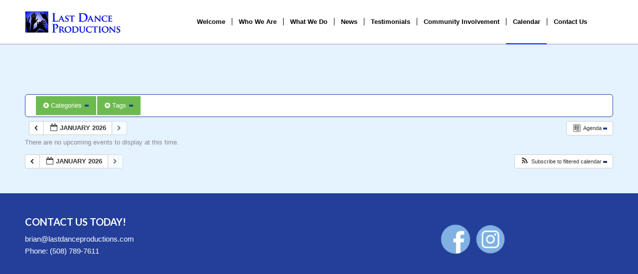

--- FILE ---
content_type: text/html; charset=UTF-8
request_url: https://lastdanceproductions.com/calendar/action~agenda/cat_ids~206/tag_ids~86,101/request_format~html/
body_size: 15101
content:
<!DOCTYPE html>
<html lang="en-US" class="html_stretched responsive av-preloader-disabled  html_header_top html_logo_left html_main_nav_header html_menu_right html_large html_header_sticky_disabled html_header_shrinking_disabled html_mobile_menu_tablet html_header_searchicon html_content_align_center html_header_unstick_top_disabled html_header_stretch_disabled html_elegant-blog html_av-submenu-hidden html_av-submenu-display-click html_av-overlay-side html_av-overlay-side-classic html_av-submenu-clone html_entry_id_101 av-cookies-no-cookie-consent av-no-preview av-default-lightbox html_text_menu_active av-mobile-menu-switch-default">
<head>
<meta charset="UTF-8" />


<!-- mobile setting -->
<meta name="viewport" content="width=device-width, initial-scale=1">

<!-- Scripts/CSS and wp_head hook -->
<meta name='robots' content='index, follow, max-image-preview:large, max-snippet:-1, max-video-preview:-1' />
	<style>img:is([sizes="auto" i], [sizes^="auto," i]) { contain-intrinsic-size: 3000px 1500px }</style>
	
	<!-- This site is optimized with the Yoast SEO plugin v26.7 - https://yoast.com/wordpress/plugins/seo/ -->
	<title>Calendar - Last Dance Productions</title>
	<link rel="canonical" href="https://lastdanceproductions.com/calendar/" />
	<meta property="og:locale" content="en_US" />
	<meta property="og:type" content="article" />
	<meta property="og:title" content="Calendar - Last Dance Productions" />
	<meta property="og:url" content="https://lastdanceproductions.com/calendar/" />
	<meta property="og:site_name" content="Last Dance Productions" />
	<meta property="article:modified_time" content="2018-04-20T19:32:41+00:00" />
	<script type="application/ld+json" class="yoast-schema-graph">{"@context":"https://schema.org","@graph":[{"@type":"WebPage","@id":"https://lastdanceproductions.com/calendar/","url":"https://lastdanceproductions.com/calendar/","name":"Calendar - Last Dance Productions","isPartOf":{"@id":"https://lastdanceproductions.com/#website"},"datePublished":"2012-03-28T18:05:36+00:00","dateModified":"2018-04-20T19:32:41+00:00","inLanguage":"en-US","potentialAction":[{"@type":"ReadAction","target":["https://lastdanceproductions.com/calendar/"]}]},{"@type":"WebSite","@id":"https://lastdanceproductions.com/#website","url":"https://lastdanceproductions.com/","name":"Last Dance Productions","description":"Event Production, Management, Booking and Fundraising","potentialAction":[{"@type":"SearchAction","target":{"@type":"EntryPoint","urlTemplate":"https://lastdanceproductions.com/?s={search_term_string}"},"query-input":{"@type":"PropertyValueSpecification","valueRequired":true,"valueName":"search_term_string"}}],"inLanguage":"en-US"}]}</script>
	<!-- / Yoast SEO plugin. -->


<link rel="alternate" type="application/rss+xml" title="Last Dance Productions &raquo; Feed" href="https://lastdanceproductions.com/feed/" />
<link rel="alternate" type="application/rss+xml" title="Last Dance Productions &raquo; Comments Feed" href="https://lastdanceproductions.com/comments/feed/" />

<!-- google webfont font replacement -->

			<script type='text/javascript'>

				(function() {

					/*	check if webfonts are disabled by user setting via cookie - or user must opt in.	*/
					var html = document.getElementsByTagName('html')[0];
					var cookie_check = html.className.indexOf('av-cookies-needs-opt-in') >= 0 || html.className.indexOf('av-cookies-can-opt-out') >= 0;
					var allow_continue = true;
					var silent_accept_cookie = html.className.indexOf('av-cookies-user-silent-accept') >= 0;

					if( cookie_check && ! silent_accept_cookie )
					{
						if( ! document.cookie.match(/aviaCookieConsent/) || html.className.indexOf('av-cookies-session-refused') >= 0 )
						{
							allow_continue = false;
						}
						else
						{
							if( ! document.cookie.match(/aviaPrivacyRefuseCookiesHideBar/) )
							{
								allow_continue = false;
							}
							else if( ! document.cookie.match(/aviaPrivacyEssentialCookiesEnabled/) )
							{
								allow_continue = false;
							}
							else if( document.cookie.match(/aviaPrivacyGoogleWebfontsDisabled/) )
							{
								allow_continue = false;
							}
						}
					}

					if( allow_continue )
					{
						var f = document.createElement('link');

						f.type 	= 'text/css';
						f.rel 	= 'stylesheet';
						f.href 	= 'https://fonts.googleapis.com/css?family=Lato:300,400,700&display=auto';
						f.id 	= 'avia-google-webfont';

						document.getElementsByTagName('head')[0].appendChild(f);
					}
				})();

			</script>
			<script type="text/javascript">
/* <![CDATA[ */
window._wpemojiSettings = {"baseUrl":"https:\/\/s.w.org\/images\/core\/emoji\/16.0.1\/72x72\/","ext":".png","svgUrl":"https:\/\/s.w.org\/images\/core\/emoji\/16.0.1\/svg\/","svgExt":".svg","source":{"concatemoji":"https:\/\/lastdanceproductions.com\/wp-includes\/js\/wp-emoji-release.min.js?ver=6.8.3"}};
/*! This file is auto-generated */
!function(s,n){var o,i,e;function c(e){try{var t={supportTests:e,timestamp:(new Date).valueOf()};sessionStorage.setItem(o,JSON.stringify(t))}catch(e){}}function p(e,t,n){e.clearRect(0,0,e.canvas.width,e.canvas.height),e.fillText(t,0,0);var t=new Uint32Array(e.getImageData(0,0,e.canvas.width,e.canvas.height).data),a=(e.clearRect(0,0,e.canvas.width,e.canvas.height),e.fillText(n,0,0),new Uint32Array(e.getImageData(0,0,e.canvas.width,e.canvas.height).data));return t.every(function(e,t){return e===a[t]})}function u(e,t){e.clearRect(0,0,e.canvas.width,e.canvas.height),e.fillText(t,0,0);for(var n=e.getImageData(16,16,1,1),a=0;a<n.data.length;a++)if(0!==n.data[a])return!1;return!0}function f(e,t,n,a){switch(t){case"flag":return n(e,"\ud83c\udff3\ufe0f\u200d\u26a7\ufe0f","\ud83c\udff3\ufe0f\u200b\u26a7\ufe0f")?!1:!n(e,"\ud83c\udde8\ud83c\uddf6","\ud83c\udde8\u200b\ud83c\uddf6")&&!n(e,"\ud83c\udff4\udb40\udc67\udb40\udc62\udb40\udc65\udb40\udc6e\udb40\udc67\udb40\udc7f","\ud83c\udff4\u200b\udb40\udc67\u200b\udb40\udc62\u200b\udb40\udc65\u200b\udb40\udc6e\u200b\udb40\udc67\u200b\udb40\udc7f");case"emoji":return!a(e,"\ud83e\udedf")}return!1}function g(e,t,n,a){var r="undefined"!=typeof WorkerGlobalScope&&self instanceof WorkerGlobalScope?new OffscreenCanvas(300,150):s.createElement("canvas"),o=r.getContext("2d",{willReadFrequently:!0}),i=(o.textBaseline="top",o.font="600 32px Arial",{});return e.forEach(function(e){i[e]=t(o,e,n,a)}),i}function t(e){var t=s.createElement("script");t.src=e,t.defer=!0,s.head.appendChild(t)}"undefined"!=typeof Promise&&(o="wpEmojiSettingsSupports",i=["flag","emoji"],n.supports={everything:!0,everythingExceptFlag:!0},e=new Promise(function(e){s.addEventListener("DOMContentLoaded",e,{once:!0})}),new Promise(function(t){var n=function(){try{var e=JSON.parse(sessionStorage.getItem(o));if("object"==typeof e&&"number"==typeof e.timestamp&&(new Date).valueOf()<e.timestamp+604800&&"object"==typeof e.supportTests)return e.supportTests}catch(e){}return null}();if(!n){if("undefined"!=typeof Worker&&"undefined"!=typeof OffscreenCanvas&&"undefined"!=typeof URL&&URL.createObjectURL&&"undefined"!=typeof Blob)try{var e="postMessage("+g.toString()+"("+[JSON.stringify(i),f.toString(),p.toString(),u.toString()].join(",")+"));",a=new Blob([e],{type:"text/javascript"}),r=new Worker(URL.createObjectURL(a),{name:"wpTestEmojiSupports"});return void(r.onmessage=function(e){c(n=e.data),r.terminate(),t(n)})}catch(e){}c(n=g(i,f,p,u))}t(n)}).then(function(e){for(var t in e)n.supports[t]=e[t],n.supports.everything=n.supports.everything&&n.supports[t],"flag"!==t&&(n.supports.everythingExceptFlag=n.supports.everythingExceptFlag&&n.supports[t]);n.supports.everythingExceptFlag=n.supports.everythingExceptFlag&&!n.supports.flag,n.DOMReady=!1,n.readyCallback=function(){n.DOMReady=!0}}).then(function(){return e}).then(function(){var e;n.supports.everything||(n.readyCallback(),(e=n.source||{}).concatemoji?t(e.concatemoji):e.wpemoji&&e.twemoji&&(t(e.twemoji),t(e.wpemoji)))}))}((window,document),window._wpemojiSettings);
/* ]]> */
</script>
<link rel='stylesheet' id='ai1ec_style-css' href='//lastdanceproductions.com/wp-content/plugins/all-in-one-event-calendar/cache/c46d6154_ai1ec_parsed_css.css?ver=3.0.0' type='text/css' media='all' />
<link rel='stylesheet' id='cnss_font_awesome_css-css' href='https://lastdanceproductions.com/wp-content/plugins/easy-social-icons/css/font-awesome/css/all.min.css?ver=7.0.0' type='text/css' media='all' />
<link rel='stylesheet' id='cnss_font_awesome_v4_shims-css' href='https://lastdanceproductions.com/wp-content/plugins/easy-social-icons/css/font-awesome/css/v4-shims.min.css?ver=7.0.0' type='text/css' media='all' />
<link rel='stylesheet' id='cnss_css-css' href='https://lastdanceproductions.com/wp-content/plugins/easy-social-icons/css/cnss.css?ver=1.0' type='text/css' media='all' />
<link rel='stylesheet' id='cnss_share_css-css' href='https://lastdanceproductions.com/wp-content/plugins/easy-social-icons/css/share.css?ver=1.0' type='text/css' media='all' />
<link rel='stylesheet' id='avia-grid-css' href='https://lastdanceproductions.com/wp-content/themes/enfold/css/grid.css?ver=7.1.3' type='text/css' media='all' />
<link rel='stylesheet' id='avia-base-css' href='https://lastdanceproductions.com/wp-content/themes/enfold/css/base.css?ver=7.1.3' type='text/css' media='all' />
<link rel='stylesheet' id='avia-layout-css' href='https://lastdanceproductions.com/wp-content/themes/enfold/css/layout.css?ver=7.1.3' type='text/css' media='all' />
<link rel='stylesheet' id='avia-module-blog-css' href='https://lastdanceproductions.com/wp-content/themes/enfold/config-templatebuilder/avia-shortcodes/blog/blog.css?ver=7.1.3' type='text/css' media='all' />
<link rel='stylesheet' id='avia-module-postslider-css' href='https://lastdanceproductions.com/wp-content/themes/enfold/config-templatebuilder/avia-shortcodes/postslider/postslider.css?ver=7.1.3' type='text/css' media='all' />
<link rel='stylesheet' id='avia-module-button-css' href='https://lastdanceproductions.com/wp-content/themes/enfold/config-templatebuilder/avia-shortcodes/buttons/buttons.css?ver=7.1.3' type='text/css' media='all' />
<link rel='stylesheet' id='avia-module-catalogue-css' href='https://lastdanceproductions.com/wp-content/themes/enfold/config-templatebuilder/avia-shortcodes/catalogue/catalogue.css?ver=7.1.3' type='text/css' media='all' />
<link rel='stylesheet' id='avia-module-comments-css' href='https://lastdanceproductions.com/wp-content/themes/enfold/config-templatebuilder/avia-shortcodes/comments/comments.css?ver=7.1.3' type='text/css' media='all' />
<link rel='stylesheet' id='avia-module-slideshow-css' href='https://lastdanceproductions.com/wp-content/themes/enfold/config-templatebuilder/avia-shortcodes/slideshow/slideshow.css?ver=7.1.3' type='text/css' media='all' />
<link rel='stylesheet' id='avia-module-gallery-css' href='https://lastdanceproductions.com/wp-content/themes/enfold/config-templatebuilder/avia-shortcodes/gallery/gallery.css?ver=7.1.3' type='text/css' media='all' />
<link rel='stylesheet' id='avia-module-gridrow-css' href='https://lastdanceproductions.com/wp-content/themes/enfold/config-templatebuilder/avia-shortcodes/grid_row/grid_row.css?ver=7.1.3' type='text/css' media='all' />
<link rel='stylesheet' id='avia-module-heading-css' href='https://lastdanceproductions.com/wp-content/themes/enfold/config-templatebuilder/avia-shortcodes/heading/heading.css?ver=7.1.3' type='text/css' media='all' />
<link rel='stylesheet' id='avia-module-hr-css' href='https://lastdanceproductions.com/wp-content/themes/enfold/config-templatebuilder/avia-shortcodes/hr/hr.css?ver=7.1.3' type='text/css' media='all' />
<link rel='stylesheet' id='avia-module-icon-css' href='https://lastdanceproductions.com/wp-content/themes/enfold/config-templatebuilder/avia-shortcodes/icon/icon.css?ver=7.1.3' type='text/css' media='all' />
<link rel='stylesheet' id='avia-module-iconbox-css' href='https://lastdanceproductions.com/wp-content/themes/enfold/config-templatebuilder/avia-shortcodes/iconbox/iconbox.css?ver=7.1.3' type='text/css' media='all' />
<link rel='stylesheet' id='avia-module-image-css' href='https://lastdanceproductions.com/wp-content/themes/enfold/config-templatebuilder/avia-shortcodes/image/image.css?ver=7.1.3' type='text/css' media='all' />
<link rel='stylesheet' id='avia-module-promobox-css' href='https://lastdanceproductions.com/wp-content/themes/enfold/config-templatebuilder/avia-shortcodes/promobox/promobox.css?ver=7.1.3' type='text/css' media='all' />
<link rel='stylesheet' id='avia-module-slideshow-fullsize-css' href='https://lastdanceproductions.com/wp-content/themes/enfold/config-templatebuilder/avia-shortcodes/slideshow_fullsize/slideshow_fullsize.css?ver=7.1.3' type='text/css' media='all' />
<link rel='stylesheet' id='avia-module-social-css' href='https://lastdanceproductions.com/wp-content/themes/enfold/config-templatebuilder/avia-shortcodes/social_share/social_share.css?ver=7.1.3' type='text/css' media='all' />
<link rel='stylesheet' id='avia-module-tabs-css' href='https://lastdanceproductions.com/wp-content/themes/enfold/config-templatebuilder/avia-shortcodes/tabs/tabs.css?ver=7.1.3' type='text/css' media='all' />
<link rel='stylesheet' id='avia-module-testimonials-css' href='https://lastdanceproductions.com/wp-content/themes/enfold/config-templatebuilder/avia-shortcodes/testimonials/testimonials.css?ver=7.1.3' type='text/css' media='all' />
<link rel='stylesheet' id='avia-module-video-css' href='https://lastdanceproductions.com/wp-content/themes/enfold/config-templatebuilder/avia-shortcodes/video/video.css?ver=7.1.3' type='text/css' media='all' />
<style id='wp-emoji-styles-inline-css' type='text/css'>

	img.wp-smiley, img.emoji {
		display: inline !important;
		border: none !important;
		box-shadow: none !important;
		height: 1em !important;
		width: 1em !important;
		margin: 0 0.07em !important;
		vertical-align: -0.1em !important;
		background: none !important;
		padding: 0 !important;
	}
</style>
<link rel='stylesheet' id='wp-block-library-css' href='https://lastdanceproductions.com/wp-includes/css/dist/block-library/style.min.css?ver=6.8.3' type='text/css' media='all' />
<link rel='stylesheet' id='enfold-custom-block-css-css' href='https://lastdanceproductions.com/wp-content/themes/enfold/wp-blocks/src/textblock/style.css?ver=7.1.3' type='text/css' media='all' />
<style id='global-styles-inline-css' type='text/css'>
:root{--wp--preset--aspect-ratio--square: 1;--wp--preset--aspect-ratio--4-3: 4/3;--wp--preset--aspect-ratio--3-4: 3/4;--wp--preset--aspect-ratio--3-2: 3/2;--wp--preset--aspect-ratio--2-3: 2/3;--wp--preset--aspect-ratio--16-9: 16/9;--wp--preset--aspect-ratio--9-16: 9/16;--wp--preset--color--black: #000000;--wp--preset--color--cyan-bluish-gray: #abb8c3;--wp--preset--color--white: #ffffff;--wp--preset--color--pale-pink: #f78da7;--wp--preset--color--vivid-red: #cf2e2e;--wp--preset--color--luminous-vivid-orange: #ff6900;--wp--preset--color--luminous-vivid-amber: #fcb900;--wp--preset--color--light-green-cyan: #7bdcb5;--wp--preset--color--vivid-green-cyan: #00d084;--wp--preset--color--pale-cyan-blue: #8ed1fc;--wp--preset--color--vivid-cyan-blue: #0693e3;--wp--preset--color--vivid-purple: #9b51e0;--wp--preset--color--metallic-red: #b02b2c;--wp--preset--color--maximum-yellow-red: #edae44;--wp--preset--color--yellow-sun: #eeee22;--wp--preset--color--palm-leaf: #83a846;--wp--preset--color--aero: #7bb0e7;--wp--preset--color--old-lavender: #745f7e;--wp--preset--color--steel-teal: #5f8789;--wp--preset--color--raspberry-pink: #d65799;--wp--preset--color--medium-turquoise: #4ecac2;--wp--preset--gradient--vivid-cyan-blue-to-vivid-purple: linear-gradient(135deg,rgba(6,147,227,1) 0%,rgb(155,81,224) 100%);--wp--preset--gradient--light-green-cyan-to-vivid-green-cyan: linear-gradient(135deg,rgb(122,220,180) 0%,rgb(0,208,130) 100%);--wp--preset--gradient--luminous-vivid-amber-to-luminous-vivid-orange: linear-gradient(135deg,rgba(252,185,0,1) 0%,rgba(255,105,0,1) 100%);--wp--preset--gradient--luminous-vivid-orange-to-vivid-red: linear-gradient(135deg,rgba(255,105,0,1) 0%,rgb(207,46,46) 100%);--wp--preset--gradient--very-light-gray-to-cyan-bluish-gray: linear-gradient(135deg,rgb(238,238,238) 0%,rgb(169,184,195) 100%);--wp--preset--gradient--cool-to-warm-spectrum: linear-gradient(135deg,rgb(74,234,220) 0%,rgb(151,120,209) 20%,rgb(207,42,186) 40%,rgb(238,44,130) 60%,rgb(251,105,98) 80%,rgb(254,248,76) 100%);--wp--preset--gradient--blush-light-purple: linear-gradient(135deg,rgb(255,206,236) 0%,rgb(152,150,240) 100%);--wp--preset--gradient--blush-bordeaux: linear-gradient(135deg,rgb(254,205,165) 0%,rgb(254,45,45) 50%,rgb(107,0,62) 100%);--wp--preset--gradient--luminous-dusk: linear-gradient(135deg,rgb(255,203,112) 0%,rgb(199,81,192) 50%,rgb(65,88,208) 100%);--wp--preset--gradient--pale-ocean: linear-gradient(135deg,rgb(255,245,203) 0%,rgb(182,227,212) 50%,rgb(51,167,181) 100%);--wp--preset--gradient--electric-grass: linear-gradient(135deg,rgb(202,248,128) 0%,rgb(113,206,126) 100%);--wp--preset--gradient--midnight: linear-gradient(135deg,rgb(2,3,129) 0%,rgb(40,116,252) 100%);--wp--preset--font-size--small: 1rem;--wp--preset--font-size--medium: 1.125rem;--wp--preset--font-size--large: 1.75rem;--wp--preset--font-size--x-large: clamp(1.75rem, 3vw, 2.25rem);--wp--preset--spacing--20: 0.44rem;--wp--preset--spacing--30: 0.67rem;--wp--preset--spacing--40: 1rem;--wp--preset--spacing--50: 1.5rem;--wp--preset--spacing--60: 2.25rem;--wp--preset--spacing--70: 3.38rem;--wp--preset--spacing--80: 5.06rem;--wp--preset--shadow--natural: 6px 6px 9px rgba(0, 0, 0, 0.2);--wp--preset--shadow--deep: 12px 12px 50px rgba(0, 0, 0, 0.4);--wp--preset--shadow--sharp: 6px 6px 0px rgba(0, 0, 0, 0.2);--wp--preset--shadow--outlined: 6px 6px 0px -3px rgba(255, 255, 255, 1), 6px 6px rgba(0, 0, 0, 1);--wp--preset--shadow--crisp: 6px 6px 0px rgba(0, 0, 0, 1);}:root { --wp--style--global--content-size: 800px;--wp--style--global--wide-size: 1130px; }:where(body) { margin: 0; }.wp-site-blocks > .alignleft { float: left; margin-right: 2em; }.wp-site-blocks > .alignright { float: right; margin-left: 2em; }.wp-site-blocks > .aligncenter { justify-content: center; margin-left: auto; margin-right: auto; }:where(.is-layout-flex){gap: 0.5em;}:where(.is-layout-grid){gap: 0.5em;}.is-layout-flow > .alignleft{float: left;margin-inline-start: 0;margin-inline-end: 2em;}.is-layout-flow > .alignright{float: right;margin-inline-start: 2em;margin-inline-end: 0;}.is-layout-flow > .aligncenter{margin-left: auto !important;margin-right: auto !important;}.is-layout-constrained > .alignleft{float: left;margin-inline-start: 0;margin-inline-end: 2em;}.is-layout-constrained > .alignright{float: right;margin-inline-start: 2em;margin-inline-end: 0;}.is-layout-constrained > .aligncenter{margin-left: auto !important;margin-right: auto !important;}.is-layout-constrained > :where(:not(.alignleft):not(.alignright):not(.alignfull)){max-width: var(--wp--style--global--content-size);margin-left: auto !important;margin-right: auto !important;}.is-layout-constrained > .alignwide{max-width: var(--wp--style--global--wide-size);}body .is-layout-flex{display: flex;}.is-layout-flex{flex-wrap: wrap;align-items: center;}.is-layout-flex > :is(*, div){margin: 0;}body .is-layout-grid{display: grid;}.is-layout-grid > :is(*, div){margin: 0;}body{padding-top: 0px;padding-right: 0px;padding-bottom: 0px;padding-left: 0px;}a:where(:not(.wp-element-button)){text-decoration: underline;}:root :where(.wp-element-button, .wp-block-button__link){background-color: #32373c;border-width: 0;color: #fff;font-family: inherit;font-size: inherit;line-height: inherit;padding: calc(0.667em + 2px) calc(1.333em + 2px);text-decoration: none;}.has-black-color{color: var(--wp--preset--color--black) !important;}.has-cyan-bluish-gray-color{color: var(--wp--preset--color--cyan-bluish-gray) !important;}.has-white-color{color: var(--wp--preset--color--white) !important;}.has-pale-pink-color{color: var(--wp--preset--color--pale-pink) !important;}.has-vivid-red-color{color: var(--wp--preset--color--vivid-red) !important;}.has-luminous-vivid-orange-color{color: var(--wp--preset--color--luminous-vivid-orange) !important;}.has-luminous-vivid-amber-color{color: var(--wp--preset--color--luminous-vivid-amber) !important;}.has-light-green-cyan-color{color: var(--wp--preset--color--light-green-cyan) !important;}.has-vivid-green-cyan-color{color: var(--wp--preset--color--vivid-green-cyan) !important;}.has-pale-cyan-blue-color{color: var(--wp--preset--color--pale-cyan-blue) !important;}.has-vivid-cyan-blue-color{color: var(--wp--preset--color--vivid-cyan-blue) !important;}.has-vivid-purple-color{color: var(--wp--preset--color--vivid-purple) !important;}.has-metallic-red-color{color: var(--wp--preset--color--metallic-red) !important;}.has-maximum-yellow-red-color{color: var(--wp--preset--color--maximum-yellow-red) !important;}.has-yellow-sun-color{color: var(--wp--preset--color--yellow-sun) !important;}.has-palm-leaf-color{color: var(--wp--preset--color--palm-leaf) !important;}.has-aero-color{color: var(--wp--preset--color--aero) !important;}.has-old-lavender-color{color: var(--wp--preset--color--old-lavender) !important;}.has-steel-teal-color{color: var(--wp--preset--color--steel-teal) !important;}.has-raspberry-pink-color{color: var(--wp--preset--color--raspberry-pink) !important;}.has-medium-turquoise-color{color: var(--wp--preset--color--medium-turquoise) !important;}.has-black-background-color{background-color: var(--wp--preset--color--black) !important;}.has-cyan-bluish-gray-background-color{background-color: var(--wp--preset--color--cyan-bluish-gray) !important;}.has-white-background-color{background-color: var(--wp--preset--color--white) !important;}.has-pale-pink-background-color{background-color: var(--wp--preset--color--pale-pink) !important;}.has-vivid-red-background-color{background-color: var(--wp--preset--color--vivid-red) !important;}.has-luminous-vivid-orange-background-color{background-color: var(--wp--preset--color--luminous-vivid-orange) !important;}.has-luminous-vivid-amber-background-color{background-color: var(--wp--preset--color--luminous-vivid-amber) !important;}.has-light-green-cyan-background-color{background-color: var(--wp--preset--color--light-green-cyan) !important;}.has-vivid-green-cyan-background-color{background-color: var(--wp--preset--color--vivid-green-cyan) !important;}.has-pale-cyan-blue-background-color{background-color: var(--wp--preset--color--pale-cyan-blue) !important;}.has-vivid-cyan-blue-background-color{background-color: var(--wp--preset--color--vivid-cyan-blue) !important;}.has-vivid-purple-background-color{background-color: var(--wp--preset--color--vivid-purple) !important;}.has-metallic-red-background-color{background-color: var(--wp--preset--color--metallic-red) !important;}.has-maximum-yellow-red-background-color{background-color: var(--wp--preset--color--maximum-yellow-red) !important;}.has-yellow-sun-background-color{background-color: var(--wp--preset--color--yellow-sun) !important;}.has-palm-leaf-background-color{background-color: var(--wp--preset--color--palm-leaf) !important;}.has-aero-background-color{background-color: var(--wp--preset--color--aero) !important;}.has-old-lavender-background-color{background-color: var(--wp--preset--color--old-lavender) !important;}.has-steel-teal-background-color{background-color: var(--wp--preset--color--steel-teal) !important;}.has-raspberry-pink-background-color{background-color: var(--wp--preset--color--raspberry-pink) !important;}.has-medium-turquoise-background-color{background-color: var(--wp--preset--color--medium-turquoise) !important;}.has-black-border-color{border-color: var(--wp--preset--color--black) !important;}.has-cyan-bluish-gray-border-color{border-color: var(--wp--preset--color--cyan-bluish-gray) !important;}.has-white-border-color{border-color: var(--wp--preset--color--white) !important;}.has-pale-pink-border-color{border-color: var(--wp--preset--color--pale-pink) !important;}.has-vivid-red-border-color{border-color: var(--wp--preset--color--vivid-red) !important;}.has-luminous-vivid-orange-border-color{border-color: var(--wp--preset--color--luminous-vivid-orange) !important;}.has-luminous-vivid-amber-border-color{border-color: var(--wp--preset--color--luminous-vivid-amber) !important;}.has-light-green-cyan-border-color{border-color: var(--wp--preset--color--light-green-cyan) !important;}.has-vivid-green-cyan-border-color{border-color: var(--wp--preset--color--vivid-green-cyan) !important;}.has-pale-cyan-blue-border-color{border-color: var(--wp--preset--color--pale-cyan-blue) !important;}.has-vivid-cyan-blue-border-color{border-color: var(--wp--preset--color--vivid-cyan-blue) !important;}.has-vivid-purple-border-color{border-color: var(--wp--preset--color--vivid-purple) !important;}.has-metallic-red-border-color{border-color: var(--wp--preset--color--metallic-red) !important;}.has-maximum-yellow-red-border-color{border-color: var(--wp--preset--color--maximum-yellow-red) !important;}.has-yellow-sun-border-color{border-color: var(--wp--preset--color--yellow-sun) !important;}.has-palm-leaf-border-color{border-color: var(--wp--preset--color--palm-leaf) !important;}.has-aero-border-color{border-color: var(--wp--preset--color--aero) !important;}.has-old-lavender-border-color{border-color: var(--wp--preset--color--old-lavender) !important;}.has-steel-teal-border-color{border-color: var(--wp--preset--color--steel-teal) !important;}.has-raspberry-pink-border-color{border-color: var(--wp--preset--color--raspberry-pink) !important;}.has-medium-turquoise-border-color{border-color: var(--wp--preset--color--medium-turquoise) !important;}.has-vivid-cyan-blue-to-vivid-purple-gradient-background{background: var(--wp--preset--gradient--vivid-cyan-blue-to-vivid-purple) !important;}.has-light-green-cyan-to-vivid-green-cyan-gradient-background{background: var(--wp--preset--gradient--light-green-cyan-to-vivid-green-cyan) !important;}.has-luminous-vivid-amber-to-luminous-vivid-orange-gradient-background{background: var(--wp--preset--gradient--luminous-vivid-amber-to-luminous-vivid-orange) !important;}.has-luminous-vivid-orange-to-vivid-red-gradient-background{background: var(--wp--preset--gradient--luminous-vivid-orange-to-vivid-red) !important;}.has-very-light-gray-to-cyan-bluish-gray-gradient-background{background: var(--wp--preset--gradient--very-light-gray-to-cyan-bluish-gray) !important;}.has-cool-to-warm-spectrum-gradient-background{background: var(--wp--preset--gradient--cool-to-warm-spectrum) !important;}.has-blush-light-purple-gradient-background{background: var(--wp--preset--gradient--blush-light-purple) !important;}.has-blush-bordeaux-gradient-background{background: var(--wp--preset--gradient--blush-bordeaux) !important;}.has-luminous-dusk-gradient-background{background: var(--wp--preset--gradient--luminous-dusk) !important;}.has-pale-ocean-gradient-background{background: var(--wp--preset--gradient--pale-ocean) !important;}.has-electric-grass-gradient-background{background: var(--wp--preset--gradient--electric-grass) !important;}.has-midnight-gradient-background{background: var(--wp--preset--gradient--midnight) !important;}.has-small-font-size{font-size: var(--wp--preset--font-size--small) !important;}.has-medium-font-size{font-size: var(--wp--preset--font-size--medium) !important;}.has-large-font-size{font-size: var(--wp--preset--font-size--large) !important;}.has-x-large-font-size{font-size: var(--wp--preset--font-size--x-large) !important;}
:where(.wp-block-post-template.is-layout-flex){gap: 1.25em;}:where(.wp-block-post-template.is-layout-grid){gap: 1.25em;}
:where(.wp-block-columns.is-layout-flex){gap: 2em;}:where(.wp-block-columns.is-layout-grid){gap: 2em;}
:root :where(.wp-block-pullquote){font-size: 1.5em;line-height: 1.6;}
</style>
<link rel='stylesheet' id='titan-adminbar-styles-css' href='https://lastdanceproductions.com/wp-content/plugins/anti-spam/assets/css/admin-bar.css?ver=7.4.0' type='text/css' media='all' />
<link rel='stylesheet' id='fb-widget-frontend-style-css' href='https://lastdanceproductions.com/wp-content/plugins/facebook-pagelike-widget/assets/css/style.css?ver=1.0.0' type='text/css' media='all' />
<link rel='stylesheet' id='wp-components-css' href='https://lastdanceproductions.com/wp-includes/css/dist/components/style.min.css?ver=6.8.3' type='text/css' media='all' />
<link rel='stylesheet' id='godaddy-styles-css' href='https://lastdanceproductions.com/wp-content/mu-plugins/vendor/wpex/godaddy-launch/includes/Dependencies/GoDaddy/Styles/build/latest.css?ver=2.0.2' type='text/css' media='all' />
<link rel='stylesheet' id='avia-scs-css' href='https://lastdanceproductions.com/wp-content/themes/enfold/css/shortcodes.css?ver=7.1.3' type='text/css' media='all' />
<link rel='stylesheet' id='avia-fold-unfold-css' href='https://lastdanceproductions.com/wp-content/themes/enfold/css/avia-snippet-fold-unfold.css?ver=7.1.3' type='text/css' media='all' />
<link rel='stylesheet' id='avia-popup-css-css' href='https://lastdanceproductions.com/wp-content/themes/enfold/js/aviapopup/magnific-popup.min.css?ver=7.1.3' type='text/css' media='screen' />
<link rel='stylesheet' id='avia-lightbox-css' href='https://lastdanceproductions.com/wp-content/themes/enfold/css/avia-snippet-lightbox.css?ver=7.1.3' type='text/css' media='screen' />
<link rel='stylesheet' id='avia-widget-css-css' href='https://lastdanceproductions.com/wp-content/themes/enfold/css/avia-snippet-widget.css?ver=7.1.3' type='text/css' media='screen' />
<link rel='stylesheet' id='avia-dynamic-css' href='https://lastdanceproductions.com/wp-content/uploads/dynamic_avia/enfold.css?ver=696a9f441ec36' type='text/css' media='all' />
<link rel='stylesheet' id='avia-custom-css' href='https://lastdanceproductions.com/wp-content/themes/enfold/css/custom.css?ver=7.1.3' type='text/css' media='all' />
<script type="text/javascript" src="https://lastdanceproductions.com/wp-includes/js/jquery/jquery.min.js?ver=3.7.1" id="jquery-core-js"></script>
<script type="text/javascript" src="https://lastdanceproductions.com/wp-includes/js/jquery/jquery-migrate.min.js?ver=3.4.1" id="jquery-migrate-js"></script>
<script type="text/javascript" src="https://lastdanceproductions.com/wp-content/plugins/easy-social-icons/js/cnss.js?ver=1.0" id="cnss_js-js"></script>
<script type="text/javascript" src="https://lastdanceproductions.com/wp-content/plugins/easy-social-icons/js/share.js?ver=1.0" id="cnss_share_js-js"></script>
<script type="text/javascript" src="https://lastdanceproductions.com/wp-content/plugins/all-in-one-event-calendar/public/js_cache/calendar.js?ver=3.0.0" id="ai1ec_requirejs-js"></script>
<script type="text/javascript" src="https://lastdanceproductions.com/wp-content/themes/enfold/js/avia-js.min.js?ver=7.1.3" id="avia-js-js"></script>
<script type="text/javascript" src="https://lastdanceproductions.com/wp-content/themes/enfold/js/avia-compat.min.js?ver=7.1.3" id="avia-compat-js"></script>
<link rel="https://api.w.org/" href="https://lastdanceproductions.com/wp-json/" /><link rel="alternate" title="JSON" type="application/json" href="https://lastdanceproductions.com/wp-json/wp/v2/pages/101" /><link rel="EditURI" type="application/rsd+xml" title="RSD" href="https://lastdanceproductions.com/xmlrpc.php?rsd" />
<meta name="generator" content="WordPress 6.8.3" />
<link rel='shortlink' href='https://lastdanceproductions.com/?p=101' />
<link rel="alternate" title="oEmbed (JSON)" type="application/json+oembed" href="https://lastdanceproductions.com/wp-json/oembed/1.0/embed?url=https%3A%2F%2Flastdanceproductions.com%2Fcalendar%2F" />
<link rel="alternate" title="oEmbed (XML)" type="text/xml+oembed" href="https://lastdanceproductions.com/wp-json/oembed/1.0/embed?url=https%3A%2F%2Flastdanceproductions.com%2Fcalendar%2F&#038;format=xml" />
<style type="text/css">
		ul.cnss-social-icon li.cn-fa-icon a:hover{color:#ffffff!important;}
		</style><script>document.documentElement.className += " js";</script>


<!--[if lt IE 9]><script src="https://lastdanceproductions.com/wp-content/themes/enfold/js/html5shiv.js"></script><![endif]--><link rel="profile" href="https://gmpg.org/xfn/11" />
<link rel="alternate" type="application/rss+xml" title="Last Dance Productions RSS2 Feed" href="https://lastdanceproductions.com/feed/" />
<link rel="pingback" href="https://lastdanceproductions.com/xmlrpc.php" />
<style type="text/css">
		@font-face {font-family: 'entypo-fontello-enfold'; font-weight: normal; font-style: normal; font-display: auto;
		src: url('https://lastdanceproductions.com/wp-content/themes/enfold/config-templatebuilder/avia-template-builder/assets/fonts/entypo-fontello-enfold/entypo-fontello-enfold.woff2') format('woff2'),
		url('https://lastdanceproductions.com/wp-content/themes/enfold/config-templatebuilder/avia-template-builder/assets/fonts/entypo-fontello-enfold/entypo-fontello-enfold.woff') format('woff'),
		url('https://lastdanceproductions.com/wp-content/themes/enfold/config-templatebuilder/avia-template-builder/assets/fonts/entypo-fontello-enfold/entypo-fontello-enfold.ttf') format('truetype'),
		url('https://lastdanceproductions.com/wp-content/themes/enfold/config-templatebuilder/avia-template-builder/assets/fonts/entypo-fontello-enfold/entypo-fontello-enfold.svg#entypo-fontello-enfold') format('svg'),
		url('https://lastdanceproductions.com/wp-content/themes/enfold/config-templatebuilder/avia-template-builder/assets/fonts/entypo-fontello-enfold/entypo-fontello-enfold.eot'),
		url('https://lastdanceproductions.com/wp-content/themes/enfold/config-templatebuilder/avia-template-builder/assets/fonts/entypo-fontello-enfold/entypo-fontello-enfold.eot?#iefix') format('embedded-opentype');
		}

		#top .avia-font-entypo-fontello-enfold, body .avia-font-entypo-fontello-enfold, html body [data-av_iconfont='entypo-fontello-enfold']:before{ font-family: 'entypo-fontello-enfold'; }
		
		@font-face {font-family: 'entypo-fontello'; font-weight: normal; font-style: normal; font-display: auto;
		src: url('https://lastdanceproductions.com/wp-content/themes/enfold/config-templatebuilder/avia-template-builder/assets/fonts/entypo-fontello/entypo-fontello.woff2') format('woff2'),
		url('https://lastdanceproductions.com/wp-content/themes/enfold/config-templatebuilder/avia-template-builder/assets/fonts/entypo-fontello/entypo-fontello.woff') format('woff'),
		url('https://lastdanceproductions.com/wp-content/themes/enfold/config-templatebuilder/avia-template-builder/assets/fonts/entypo-fontello/entypo-fontello.ttf') format('truetype'),
		url('https://lastdanceproductions.com/wp-content/themes/enfold/config-templatebuilder/avia-template-builder/assets/fonts/entypo-fontello/entypo-fontello.svg#entypo-fontello') format('svg'),
		url('https://lastdanceproductions.com/wp-content/themes/enfold/config-templatebuilder/avia-template-builder/assets/fonts/entypo-fontello/entypo-fontello.eot'),
		url('https://lastdanceproductions.com/wp-content/themes/enfold/config-templatebuilder/avia-template-builder/assets/fonts/entypo-fontello/entypo-fontello.eot?#iefix') format('embedded-opentype');
		}

		#top .avia-font-entypo-fontello, body .avia-font-entypo-fontello, html body [data-av_iconfont='entypo-fontello']:before{ font-family: 'entypo-fontello'; }
		
		@font-face {font-family: 'medical'; font-weight: normal; font-style: normal; font-display: auto;
		src: url('https://lastdanceproductions.com/wp-content/uploads/avia_fonts/medical/medical.woff2') format('woff2'),
		url('https://lastdanceproductions.com/wp-content/uploads/avia_fonts/medical/medical.woff') format('woff'),
		url('https://lastdanceproductions.com/wp-content/uploads/avia_fonts/medical/medical.ttf') format('truetype'),
		url('https://lastdanceproductions.com/wp-content/uploads/avia_fonts/medical/medical.svg#medical') format('svg'),
		url('https://lastdanceproductions.com/wp-content/uploads/avia_fonts/medical/medical.eot'),
		url('https://lastdanceproductions.com/wp-content/uploads/avia_fonts/medical/medical.eot?#iefix') format('embedded-opentype');
		}

		#top .avia-font-medical, body .avia-font-medical, html body [data-av_iconfont='medical']:before{ font-family: 'medical'; }
		</style>

<!--
Debugging Info for Theme support: 

Theme: Enfold
Version: 7.1.3
Installed: enfold
AviaFramework Version: 5.6
AviaBuilder Version: 6.0
aviaElementManager Version: 1.0.1
ML:512-PU:29-PLA:9
WP:6.8.3
Compress: CSS:disabled - JS:load minified only
Updates: enabled - deprecated Envato API - register Envato Token
PLAu:9
-->
</head>

<body id="top" class="wp-singular page-template-default page page-id-101 wp-theme-enfold stretched rtl_columns av-curtain-numeric lato helvetica neue-websave helvetica_neue  post-type-page avia-responsive-images-support" itemscope="itemscope" itemtype="https://schema.org/WebPage" >

	
	<div id='wrap_all'>

	
<header id='header' class='all_colors header_color light_bg_color  av_header_top av_logo_left av_main_nav_header av_menu_right av_large av_header_sticky_disabled av_header_shrinking_disabled av_header_stretch_disabled av_mobile_menu_tablet av_header_searchicon av_header_unstick_top_disabled av_seperator_small_border av_bottom_nav_disabled ' aria-label="Header" data-av_shrink_factor='50' role="banner" itemscope="itemscope" itemtype="https://schema.org/WPHeader" >

		<div  id='header_main' class='container_wrap container_wrap_logo'>

        <div class='container av-logo-container'><div class='inner-container'><span class='logo avia-standard-logo'><a href='https://lastdanceproductions.com/' class='' aria-label='LastDanceProductions-Logo-340&#215;156' title='LastDanceProductions-Logo-340&#215;156'><img src="https://lastdanceproductions.com/wp-content/uploads/2018/04/LastDanceProductions-Logo-340x156.gif" height="100" width="300" alt='Last Dance Productions' title='LastDanceProductions-Logo-340&#215;156' /></a></span><nav class='main_menu' data-selectname='Select a page'  role="navigation" itemscope="itemscope" itemtype="https://schema.org/SiteNavigationElement" ><div class="avia-menu av-main-nav-wrap"><ul role="menu" class="menu av-main-nav" id="avia-menu"><li role="menuitem" id="menu-item-4174" class="menu-item menu-item-type-post_type menu-item-object-page menu-item-home menu-item-top-level menu-item-top-level-1"><a href="https://lastdanceproductions.com/" itemprop="url" tabindex="0"><span class="avia-bullet"></span><span class="avia-menu-text">Welcome</span><span class="avia-menu-fx"><span class="avia-arrow-wrap"><span class="avia-arrow"></span></span></span></a></li>
<li role="menuitem" id="menu-item-1843" class="menu-item menu-item-type-post_type menu-item-object-page menu-item-top-level menu-item-top-level-2"><a href="https://lastdanceproductions.com/who-we-are/" itemprop="url" tabindex="0"><span class="avia-bullet"></span><span class="avia-menu-text">Who We Are</span><span class="avia-menu-fx"><span class="avia-arrow-wrap"><span class="avia-arrow"></span></span></span></a></li>
<li role="menuitem" id="menu-item-1834" class="menu-item menu-item-type-post_type menu-item-object-page menu-item-has-children menu-item-top-level menu-item-top-level-3"><a href="https://lastdanceproductions.com/what-we-do/" itemprop="url" tabindex="0"><span class="avia-bullet"></span><span class="avia-menu-text">What We Do</span><span class="avia-menu-fx"><span class="avia-arrow-wrap"><span class="avia-arrow"></span></span></span></a>


<ul class="sub-menu">
	<li role="menuitem" id="menu-item-1838" class="menu-item menu-item-type-post_type menu-item-object-page"><a href="https://lastdanceproductions.com/what-we-do/event-production/concerts/" itemprop="url" tabindex="0"><span class="avia-bullet"></span><span class="avia-menu-text">Concerts</span></a></li>
	<li role="menuitem" id="menu-item-1839" class="menu-item menu-item-type-post_type menu-item-object-page"><a href="https://lastdanceproductions.com/what-we-do/event-production/festivals/" itemprop="url" tabindex="0"><span class="avia-bullet"></span><span class="avia-menu-text">Festivals</span></a></li>
	<li role="menuitem" id="menu-item-1837" class="menu-item menu-item-type-post_type menu-item-object-page"><a href="https://lastdanceproductions.com/projects/" itemprop="url" tabindex="0"><span class="avia-bullet"></span><span class="avia-menu-text">Projects</span></a></li>
</ul>
</li>
<li role="menuitem" id="menu-item-1841" class="menu-item menu-item-type-post_type menu-item-object-page menu-item-top-level menu-item-top-level-4"><a href="https://lastdanceproductions.com/news/" itemprop="url" tabindex="0"><span class="avia-bullet"></span><span class="avia-menu-text">News</span><span class="avia-menu-fx"><span class="avia-arrow-wrap"><span class="avia-arrow"></span></span></span></a></li>
<li role="menuitem" id="menu-item-1831" class="menu-item menu-item-type-post_type menu-item-object-page menu-item-mega-parent  menu-item-top-level menu-item-top-level-5"><a href="https://lastdanceproductions.com/testimonials/" itemprop="url" tabindex="0"><span class="avia-bullet"></span><span class="avia-menu-text">Testimonials</span><span class="avia-menu-fx"><span class="avia-arrow-wrap"><span class="avia-arrow"></span></span></span></a></li>
<li role="menuitem" id="menu-item-1829" class="menu-item menu-item-type-post_type menu-item-object-page menu-item-top-level menu-item-top-level-6"><a href="https://lastdanceproductions.com/community-involvement/" itemprop="url" tabindex="0"><span class="avia-bullet"></span><span class="avia-menu-text">Community Involvement</span><span class="avia-menu-fx"><span class="avia-arrow-wrap"><span class="avia-arrow"></span></span></span></a></li>
<li role="menuitem" id="menu-item-1875" class="menu-item menu-item-type-post_type menu-item-object-page current-menu-item page_item page-item-101 current_page_item menu-item-top-level menu-item-top-level-7"><a href="https://lastdanceproductions.com/calendar/" itemprop="url" tabindex="0"><span class="avia-bullet"></span><span class="avia-menu-text">Calendar</span><span class="avia-menu-fx"><span class="avia-arrow-wrap"><span class="avia-arrow"></span></span></span></a></li>
<li role="menuitem" id="menu-item-1963" class="menu-item menu-item-type-post_type menu-item-object-page menu-item-top-level menu-item-top-level-8"><a href="https://lastdanceproductions.com/contact-us/" itemprop="url" tabindex="0"><span class="avia-bullet"></span><span class="avia-menu-text">Contact Us</span><span class="avia-menu-fx"><span class="avia-arrow-wrap"><span class="avia-arrow"></span></span></span></a></li>
<li id="menu-item-search" class="noMobile menu-item menu-item-search-dropdown menu-item-avia-special" role="menuitem"><a class="avia-svg-icon avia-font-svg_entypo-fontello" aria-label="Search" href="?s=" rel="nofollow" title="Click to open the search input field" data-avia-search-tooltip="
&lt;search&gt;
	&lt;form role=&quot;search&quot; action=&quot;https://lastdanceproductions.com/&quot; id=&quot;searchform&quot; method=&quot;get&quot; class=&quot;&quot;&gt;
		&lt;div&gt;
&lt;span class=&#039;av_searchform_search avia-svg-icon avia-font-svg_entypo-fontello&#039; data-av_svg_icon=&#039;search&#039; data-av_iconset=&#039;svg_entypo-fontello&#039;&gt;&lt;svg version=&quot;1.1&quot; xmlns=&quot;http://www.w3.org/2000/svg&quot; width=&quot;25&quot; height=&quot;32&quot; viewBox=&quot;0 0 25 32&quot; preserveAspectRatio=&quot;xMidYMid meet&quot; aria-labelledby=&#039;av-svg-title-1&#039; aria-describedby=&#039;av-svg-desc-1&#039; role=&quot;graphics-symbol&quot; aria-hidden=&quot;true&quot;&gt;
&lt;title id=&#039;av-svg-title-1&#039;&gt;Search&lt;/title&gt;
&lt;desc id=&#039;av-svg-desc-1&#039;&gt;Search&lt;/desc&gt;
&lt;path d=&quot;M24.704 24.704q0.96 1.088 0.192 1.984l-1.472 1.472q-1.152 1.024-2.176 0l-6.080-6.080q-2.368 1.344-4.992 1.344-4.096 0-7.136-3.040t-3.040-7.136 2.88-7.008 6.976-2.912 7.168 3.040 3.072 7.136q0 2.816-1.472 5.184zM3.008 13.248q0 2.816 2.176 4.992t4.992 2.176 4.832-2.016 2.016-4.896q0-2.816-2.176-4.96t-4.992-2.144-4.832 2.016-2.016 4.832z&quot;&gt;&lt;/path&gt;
&lt;/svg&gt;&lt;/span&gt;			&lt;input type=&quot;submit&quot; value=&quot;&quot; id=&quot;searchsubmit&quot; class=&quot;button&quot; title=&quot;Enter at least 3 characters to show search results in a dropdown or click to route to search result page to show all results&quot; /&gt;
			&lt;input type=&quot;search&quot; id=&quot;s&quot; name=&quot;s&quot; value=&quot;&quot; aria-label=&#039;Search&#039; placeholder=&#039;Search&#039; required /&gt;
		&lt;/div&gt;
	&lt;/form&gt;
&lt;/search&gt;
" data-av_svg_icon='search' data-av_iconset='svg_entypo-fontello'><svg version="1.1" xmlns="http://www.w3.org/2000/svg" width="25" height="32" viewBox="0 0 25 32" preserveAspectRatio="xMidYMid meet" aria-labelledby='av-svg-title-2' aria-describedby='av-svg-desc-2' role="graphics-symbol" aria-hidden="true">
<title id='av-svg-title-2'>Click to open the search input field</title>
<desc id='av-svg-desc-2'>Click to open the search input field</desc>
<path d="M24.704 24.704q0.96 1.088 0.192 1.984l-1.472 1.472q-1.152 1.024-2.176 0l-6.080-6.080q-2.368 1.344-4.992 1.344-4.096 0-7.136-3.040t-3.040-7.136 2.88-7.008 6.976-2.912 7.168 3.040 3.072 7.136q0 2.816-1.472 5.184zM3.008 13.248q0 2.816 2.176 4.992t4.992 2.176 4.832-2.016 2.016-4.896q0-2.816-2.176-4.96t-4.992-2.144-4.832 2.016-2.016 4.832z"></path>
</svg><span class="avia_hidden_link_text">Search</span></a></li><li class="av-burger-menu-main menu-item-avia-special av-small-burger-icon" role="menuitem">
	        			<a href="#" aria-label="Menu" aria-hidden="false">
							<span class="av-hamburger av-hamburger--spin av-js-hamburger">
								<span class="av-hamburger-box">
						          <span class="av-hamburger-inner"></span>
						          <strong>Menu</strong>
								</span>
							</span>
							<span class="avia_hidden_link_text">Menu</span>
						</a>
	        		   </li></ul></div></nav></div> </div> 
		<!-- end container_wrap-->
		</div>
<div class="header_bg"></div>
<!-- end header -->
</header>

	<div id='main' class='all_colors' data-scroll-offset='0'>

	<div   class='main_color container_wrap_first container_wrap fullsize'  ><div class='container av-section-cont-open' ><main  role="main" itemprop="mainContentOfPage"  class='template-page content  av-content-full alpha units'><div class='post-entry post-entry-type-page post-entry-101'><div class='entry-content-wrapper clearfix'><!-- START All-in-One Event Calendar Plugin - Version 3.0.0 -->
<div id="ai1ec-container"
	 class="ai1ec-main-container ">
	<p><span style="display: inline-block; width: 0px; overflow: hidden; line-height: 0;" data-mce-type="bookmark" class="mce_SELRES_start">﻿</span></p>

	<div id="ai1ec-calendar" class="timely ai1ec-calendar">
					
						<div class="timely ai1ec-calendar-toolbar ai1ec-clearfix
		">
		<ul class="ai1ec-nav ai1ec-nav-pills ai1ec-pull-left ai1ec-filters">
			<li class="ai1ec-dropdown ai1ec-category-filter ai1ec-cat-filter
	ai1ec-active"
	data-slug="cat">
	<a class="ai1ec-dropdown-toggle" data-toggle="ai1ec-dropdown">
		<i class="ai1ec-fa ai1ec-fa-folder-open"></i>
		<span class="ai1ec-clear-filter ai1ec-tooltip-trigger"
			data-href="https://lastdanceproductions.com/calendar/action~agenda/tag_ids~86,101/request_format~html/"
			data-type="json"
			title="Clear category filter">
			<i class="ai1ec-fa ai1ec-fa-times-circle"></i>
		</span>
		Categories
		<span class="ai1ec-caret"></span>
	</a>
	<div class="ai1ec-dropdown-menu">
					<div data-term="210"
				>
				<a class="ai1ec-load-view ai1ec-category ai1ec-cat"
										data-type="json"
					href="https://lastdanceproductions.com/calendar/action~agenda/cat_ids~206,210/tag_ids~86,101/request_format~html/">
											<span class="ai1ec-color-swatch-empty"></span>
										Blues
				</a>
			</div>
					<div data-term="227"
				>
				<a class="ai1ec-load-view ai1ec-category ai1ec-cat"
										data-type="json"
					href="https://lastdanceproductions.com/calendar/action~agenda/cat_ids~206,227/tag_ids~86,101/request_format~html/">
											<span class="ai1ec-color-swatch-empty"></span>
										Christmas
				</a>
			</div>
					<div data-term="201"
				>
				<a class="ai1ec-load-view ai1ec-category ai1ec-cat"
										data-type="json"
					href="https://lastdanceproductions.com/calendar/action~agenda/cat_ids~206,201/tag_ids~86,101/request_format~html/">
											<span class="ai1ec-color-swatch-empty"></span>
										Country Music
				</a>
			</div>
					<div data-term="42"
				>
				<a class="ai1ec-load-view ai1ec-category ai1ec-cat"
										data-type="json"
					href="https://lastdanceproductions.com/calendar/action~agenda/cat_ids~206,42/tag_ids~86,101/request_format~html/">
											<span class="ai1ec-color-swatch-empty"></span>
										Festival
				</a>
			</div>
					<div data-term="10"
				>
				<a class="ai1ec-load-view ai1ec-category ai1ec-cat"
										data-type="json"
					href="https://lastdanceproductions.com/calendar/action~agenda/cat_ids~206,10/tag_ids~86,101/request_format~html/">
											<span class="ai1ec-color-swatch-empty"></span>
										Folk
				</a>
			</div>
					<div data-term="206"
									class="ai1ec-active"
				>
				<a class="ai1ec-load-view ai1ec-category ai1ec-cat"
										data-type="json"
					href="https://lastdanceproductions.com/calendar/action~agenda/tag_ids~86,101/request_format~html/">
											<span class="ai1ec-color-swatch-empty"></span>
										Rock Music
				</a>
			</div>
					<div data-term="243"
				>
				<a class="ai1ec-load-view ai1ec-category ai1ec-cat"
										data-type="json"
					href="https://lastdanceproductions.com/calendar/action~agenda/cat_ids~206,243/tag_ids~86,101/request_format~html/">
											<span class="ai1ec-color-swatch-empty"></span>
										Singer Songwriter
				</a>
			</div>
			</div>
</li>


			<li class="ai1ec-dropdown ai1ec-tag-filter
	ai1ec-active"
	data-slug="tag">
	<a class="ai1ec-dropdown-toggle" data-toggle="ai1ec-dropdown">
		<i class="ai1ec-fa ai1ec-fa-tags"></i>
		<span class="ai1ec-clear-filter ai1ec-tooltip-trigger"
			data-href="https://lastdanceproductions.com/calendar/action~agenda/cat_ids~206/request_format~html/"
			data-type="json"
			title="Clear tag filter">
			<i class="ai1ec-fa ai1ec-fa-times-circle"></i>
		</span>
		Tags
		<span class="ai1ec-caret"></span>
	</a>
	<div class="ai1ec-dropdown-menu">
					<span data-term="148"
				>
				<a class="ai1ec-load-view ai1ec-tag"
										data-type="json"
					href="https&#x3A;&#x2F;&#x2F;lastdanceproductions.com&#x2F;calendar&#x2F;action&#x7E;agenda&#x2F;cat_ids&#x7E;206&#x2F;tag_ids&#x7E;86,101,148&#x2F;request_format&#x7E;html&#x2F;">
					60's British
				</a>
			</span>
					<span data-term="189"
				>
				<a class="ai1ec-load-view ai1ec-tag"
										data-type="json"
					href="https&#x3A;&#x2F;&#x2F;lastdanceproductions.com&#x2F;calendar&#x2F;action&#x7E;agenda&#x2F;cat_ids&#x7E;206&#x2F;tag_ids&#x7E;86,101,189&#x2F;request_format&#x7E;html&#x2F;">
					80's
				</a>
			</span>
					<span data-term="195"
				>
				<a class="ai1ec-load-view ai1ec-tag"
										data-type="json"
					href="https&#x3A;&#x2F;&#x2F;lastdanceproductions.com&#x2F;calendar&#x2F;action&#x7E;agenda&#x2F;cat_ids&#x7E;206&#x2F;tag_ids&#x7E;86,101,195&#x2F;request_format&#x7E;html&#x2F;">
					Acoustic
				</a>
			</span>
					<span data-term="46"
				>
				<a class="ai1ec-load-view ai1ec-tag"
										data-type="json"
					href="https&#x3A;&#x2F;&#x2F;lastdanceproductions.com&#x2F;calendar&#x2F;action&#x7E;agenda&#x2F;cat_ids&#x7E;206&#x2F;tag_ids&#x7E;86,101,46&#x2F;request_format&#x7E;html&#x2F;">
					Amy Speace
				</a>
			</span>
					<span data-term="78"
				>
				<a class="ai1ec-load-view ai1ec-tag"
										data-type="json"
					href="https&#x3A;&#x2F;&#x2F;lastdanceproductions.com&#x2F;calendar&#x2F;action&#x7E;agenda&#x2F;cat_ids&#x7E;206&#x2F;tag_ids&#x7E;86,101,78&#x2F;request_format&#x7E;html&#x2F;">
					Antje
				</a>
			</span>
					<span data-term="86"
									class="ai1ec-active"
				>
				<a class="ai1ec-load-view ai1ec-tag"
										data-type="json"
					href="https&#x3A;&#x2F;&#x2F;lastdanceproductions.com&#x2F;calendar&#x2F;action&#x7E;agenda&#x2F;cat_ids&#x7E;206&#x2F;tag_ids&#x7E;101&#x2F;request_format&#x7E;html&#x2F;">
					archie fisher
				</a>
			</span>
					<span data-term="208"
				>
				<a class="ai1ec-load-view ai1ec-tag"
										data-type="json"
					href="https&#x3A;&#x2F;&#x2F;lastdanceproductions.com&#x2F;calendar&#x2F;action&#x7E;agenda&#x2F;cat_ids&#x7E;206&#x2F;tag_ids&#x7E;86,101,208&#x2F;request_format&#x7E;html&#x2F;">
					Barry Goudreau
				</a>
			</span>
					<span data-term="102"
				>
				<a class="ai1ec-load-view ai1ec-tag"
										data-type="json"
					href="https&#x3A;&#x2F;&#x2F;lastdanceproductions.com&#x2F;calendar&#x2F;action&#x7E;agenda&#x2F;cat_ids&#x7E;206&#x2F;tag_ids&#x7E;86,101,102&#x2F;request_format&#x7E;html&#x2F;">
					Beatles
				</a>
			</span>
					<span data-term="51"
				>
				<a class="ai1ec-load-view ai1ec-tag"
										data-type="json"
					href="https&#x3A;&#x2F;&#x2F;lastdanceproductions.com&#x2F;calendar&#x2F;action&#x7E;agenda&#x2F;cat_ids&#x7E;206&#x2F;tag_ids&#x7E;86,101,51&#x2F;request_format&#x7E;html&#x2F;">
					Bill Staines
				</a>
			</span>
					<span data-term="190"
				>
				<a class="ai1ec-load-view ai1ec-tag"
										data-type="json"
					href="https&#x3A;&#x2F;&#x2F;lastdanceproductions.com&#x2F;calendar&#x2F;action&#x7E;agenda&#x2F;cat_ids&#x7E;206&#x2F;tag_ids&#x7E;86,101,190&#x2F;request_format&#x7E;html&#x2F;">
					Bluegrass
				</a>
			</span>
					<span data-term="71"
				>
				<a class="ai1ec-load-view ai1ec-tag"
										data-type="json"
					href="https&#x3A;&#x2F;&#x2F;lastdanceproductions.com&#x2F;calendar&#x2F;action&#x7E;agenda&#x2F;cat_ids&#x7E;206&#x2F;tag_ids&#x7E;86,101,71&#x2F;request_format&#x7E;html&#x2F;">
					blues
				</a>
			</span>
					<span data-term="122"
				>
				<a class="ai1ec-load-view ai1ec-tag"
										data-type="json"
					href="https&#x3A;&#x2F;&#x2F;lastdanceproductions.com&#x2F;calendar&#x2F;action&#x7E;agenda&#x2F;cat_ids&#x7E;206&#x2F;tag_ids&#x7E;86,101,122&#x2F;request_format&#x7E;html&#x2F;">
					Bob Dylan
				</a>
			</span>
					<span data-term="87"
				>
				<a class="ai1ec-load-view ai1ec-tag"
										data-type="json"
					href="https&#x3A;&#x2F;&#x2F;lastdanceproductions.com&#x2F;calendar&#x2F;action&#x7E;agenda&#x2F;cat_ids&#x7E;206&#x2F;tag_ids&#x7E;86,101,87&#x2F;request_format&#x7E;html&#x2F;">
					Carolyn Waters
				</a>
			</span>
					<span data-term="115"
				>
				<a class="ai1ec-load-view ai1ec-tag"
										data-type="json"
					href="https&#x3A;&#x2F;&#x2F;lastdanceproductions.com&#x2F;calendar&#x2F;action&#x7E;agenda&#x2F;cat_ids&#x7E;206&#x2F;tag_ids&#x7E;86,101,115&#x2F;request_format&#x7E;html&#x2F;">
					Catie Curtis
				</a>
			</span>
					<span data-term="146"
				>
				<a class="ai1ec-load-view ai1ec-tag"
										data-type="json"
					href="https&#x3A;&#x2F;&#x2F;lastdanceproductions.com&#x2F;calendar&#x2F;action&#x7E;agenda&#x2F;cat_ids&#x7E;206&#x2F;tag_ids&#x7E;86,101,146&#x2F;request_format&#x7E;html&#x2F;">
					Chad and Jeremy
				</a>
			</span>
					<span data-term="226"
				>
				<a class="ai1ec-load-view ai1ec-tag"
										data-type="json"
					href="https&#x3A;&#x2F;&#x2F;lastdanceproductions.com&#x2F;calendar&#x2F;action&#x7E;agenda&#x2F;cat_ids&#x7E;206&#x2F;tag_ids&#x7E;86,101,226&#x2F;request_format&#x7E;html&#x2F;">
					Christmas
				</a>
			</span>
					<span data-term="183"
				>
				<a class="ai1ec-load-view ai1ec-tag"
										data-type="json"
					href="https&#x3A;&#x2F;&#x2F;lastdanceproductions.com&#x2F;calendar&#x2F;action&#x7E;agenda&#x2F;cat_ids&#x7E;206&#x2F;tag_ids&#x7E;86,101,183&#x2F;request_format&#x7E;html&#x2F;">
					Classic Rock
				</a>
			</span>
					<span data-term="26"
				>
				<a class="ai1ec-load-view ai1ec-tag"
										data-type="json"
					href="https&#x3A;&#x2F;&#x2F;lastdanceproductions.com&#x2F;calendar&#x2F;action&#x7E;agenda&#x2F;cat_ids&#x7E;206&#x2F;tag_ids&#x7E;86,101,26&#x2F;request_format&#x7E;html&#x2F;">
					Club 47
				</a>
			</span>
					<span data-term="187"
				>
				<a class="ai1ec-load-view ai1ec-tag"
										data-type="json"
					href="https&#x3A;&#x2F;&#x2F;lastdanceproductions.com&#x2F;calendar&#x2F;action&#x7E;agenda&#x2F;cat_ids&#x7E;206&#x2F;tag_ids&#x7E;86,101,187&#x2F;request_format&#x7E;html&#x2F;">
					coffeehouse
				</a>
			</span>
					<span data-term="89"
				>
				<a class="ai1ec-load-view ai1ec-tag"
										data-type="json"
					href="https&#x3A;&#x2F;&#x2F;lastdanceproductions.com&#x2F;calendar&#x2F;action&#x7E;agenda&#x2F;cat_ids&#x7E;206&#x2F;tag_ids&#x7E;86,101,89&#x2F;request_format&#x7E;html&#x2F;">
					country
				</a>
			</span>
					<span data-term="202"
				>
				<a class="ai1ec-load-view ai1ec-tag"
										data-type="json"
					href="https&#x3A;&#x2F;&#x2F;lastdanceproductions.com&#x2F;calendar&#x2F;action&#x7E;agenda&#x2F;cat_ids&#x7E;206&#x2F;tag_ids&#x7E;86,101,202&#x2F;request_format&#x7E;html&#x2F;">
					Country Music
				</a>
			</span>
					<span data-term="101"
									class="ai1ec-active"
				>
				<a class="ai1ec-load-view ai1ec-tag"
										data-type="json"
					href="https&#x3A;&#x2F;&#x2F;lastdanceproductions.com&#x2F;calendar&#x2F;action&#x7E;agenda&#x2F;cat_ids&#x7E;206&#x2F;tag_ids&#x7E;86&#x2F;request_format&#x7E;html&#x2F;">
					Dan Fogelberg
				</a>
			</span>
					<span data-term="185"
				>
				<a class="ai1ec-load-view ai1ec-tag"
										data-type="json"
					href="https&#x3A;&#x2F;&#x2F;lastdanceproductions.com&#x2F;calendar&#x2F;action&#x7E;agenda&#x2F;cat_ids&#x7E;206&#x2F;tag_ids&#x7E;86,101,185&#x2F;request_format&#x7E;html&#x2F;">
					Dance
				</a>
			</span>
					<span data-term="221"
				>
				<a class="ai1ec-load-view ai1ec-tag"
										data-type="json"
					href="https&#x3A;&#x2F;&#x2F;lastdanceproductions.com&#x2F;calendar&#x2F;action&#x7E;agenda&#x2F;cat_ids&#x7E;206&#x2F;tag_ids&#x7E;86,101,221&#x2F;request_format&#x7E;html&#x2F;">
					Danielle
				</a>
			</span>
					<span data-term="114"
				>
				<a class="ai1ec-load-view ai1ec-tag"
										data-type="json"
					href="https&#x3A;&#x2F;&#x2F;lastdanceproductions.com&#x2F;calendar&#x2F;action&#x7E;agenda&#x2F;cat_ids&#x7E;206&#x2F;tag_ids&#x7E;86,101,114&#x2F;request_format&#x7E;html&#x2F;">
					Dar Williams
				</a>
			</span>
					<span data-term="139"
				>
				<a class="ai1ec-load-view ai1ec-tag"
										data-type="json"
					href="https&#x3A;&#x2F;&#x2F;lastdanceproductions.com&#x2F;calendar&#x2F;action&#x7E;agenda&#x2F;cat_ids&#x7E;206&#x2F;tag_ids&#x7E;86,101,139&#x2F;request_format&#x7E;html&#x2F;">
					Denny Laine
				</a>
			</span>
					<span data-term="240"
				>
				<a class="ai1ec-load-view ai1ec-tag"
										data-type="json"
					href="https&#x3A;&#x2F;&#x2F;lastdanceproductions.com&#x2F;calendar&#x2F;action&#x7E;agenda&#x2F;cat_ids&#x7E;206&#x2F;tag_ids&#x7E;86,101,240&#x2F;request_format&#x7E;html&#x2F;">
					Divas
				</a>
			</span>
					<span data-term="233"
				>
				<a class="ai1ec-load-view ai1ec-tag"
										data-type="json"
					href="https&#x3A;&#x2F;&#x2F;lastdanceproductions.com&#x2F;calendar&#x2F;action&#x7E;agenda&#x2F;cat_ids&#x7E;206&#x2F;tag_ids&#x7E;86,101,233&#x2F;request_format&#x7E;html&#x2F;">
					Eric Andersen
				</a>
			</span>
					<span data-term="45"
				>
				<a class="ai1ec-load-view ai1ec-tag"
										data-type="json"
					href="https&#x3A;&#x2F;&#x2F;lastdanceproductions.com&#x2F;calendar&#x2F;action&#x7E;agenda&#x2F;cat_ids&#x7E;206&#x2F;tag_ids&#x7E;86,101,45&#x2F;request_format&#x7E;html&#x2F;">
					festival
				</a>
			</span>
					<span data-term="186"
				>
				<a class="ai1ec-load-view ai1ec-tag"
										data-type="json"
					href="https&#x3A;&#x2F;&#x2F;lastdanceproductions.com&#x2F;calendar&#x2F;action&#x7E;agenda&#x2F;cat_ids&#x7E;206&#x2F;tag_ids&#x7E;86,101,186&#x2F;request_format&#x7E;html&#x2F;">
					fiddle
				</a>
			</span>
					<span data-term="144"
				>
				<a class="ai1ec-load-view ai1ec-tag"
										data-type="json"
					href="https&#x3A;&#x2F;&#x2F;lastdanceproductions.com&#x2F;calendar&#x2F;action&#x7E;agenda&#x2F;cat_ids&#x7E;206&#x2F;tag_ids&#x7E;86,101,144&#x2F;request_format&#x7E;html&#x2F;">
					Fishing
				</a>
			</span>
					<span data-term="129"
				>
				<a class="ai1ec-load-view ai1ec-tag"
										data-type="json"
					href="https&#x3A;&#x2F;&#x2F;lastdanceproductions.com&#x2F;calendar&#x2F;action&#x7E;agenda&#x2F;cat_ids&#x7E;206&#x2F;tag_ids&#x7E;86,101,129&#x2F;request_format&#x7E;html&#x2F;">
					Folk
				</a>
			</span>
					<span data-term="73"
				>
				<a class="ai1ec-load-view ai1ec-tag"
										data-type="json"
					href="https&#x3A;&#x2F;&#x2F;lastdanceproductions.com&#x2F;calendar&#x2F;action&#x7E;agenda&#x2F;cat_ids&#x7E;206&#x2F;tag_ids&#x7E;86,101,73&#x2F;request_format&#x7E;html&#x2F;">
					folk alliance
				</a>
			</span>
					<span data-term="95"
				>
				<a class="ai1ec-load-view ai1ec-tag"
										data-type="json"
					href="https&#x3A;&#x2F;&#x2F;lastdanceproductions.com&#x2F;calendar&#x2F;action&#x7E;agenda&#x2F;cat_ids&#x7E;206&#x2F;tag_ids&#x7E;86,101,95&#x2F;request_format&#x7E;html&#x2F;">
					folk new england
				</a>
			</span>
					<span data-term="199"
				>
				<a class="ai1ec-load-view ai1ec-tag"
										data-type="json"
					href="https&#x3A;&#x2F;&#x2F;lastdanceproductions.com&#x2F;calendar&#x2F;action&#x7E;agenda&#x2F;cat_ids&#x7E;206&#x2F;tag_ids&#x7E;86,101,199&#x2F;request_format&#x7E;html&#x2F;">
					Folk Rock
				</a>
			</span>
					<span data-term="228"
				>
				<a class="ai1ec-load-view ai1ec-tag"
										data-type="json"
					href="https&#x3A;&#x2F;&#x2F;lastdanceproductions.com&#x2F;calendar&#x2F;action&#x7E;agenda&#x2F;cat_ids&#x7E;206&#x2F;tag_ids&#x7E;86,101,228&#x2F;request_format&#x7E;html&#x2F;">
					Frank
				</a>
			</span>
					<span data-term="92"
				>
				<a class="ai1ec-load-view ai1ec-tag"
										data-type="json"
					href="https&#x3A;&#x2F;&#x2F;lastdanceproductions.com&#x2F;calendar&#x2F;action&#x7E;agenda&#x2F;cat_ids&#x7E;206&#x2F;tag_ids&#x7E;86,101,92&#x2F;request_format&#x7E;html&#x2F;">
					garden
				</a>
			</span>
					<span data-term="207"
				>
				<a class="ai1ec-load-view ai1ec-tag"
										data-type="json"
					href="https&#x3A;&#x2F;&#x2F;lastdanceproductions.com&#x2F;calendar&#x2F;action&#x7E;agenda&#x2F;cat_ids&#x7E;206&#x2F;tag_ids&#x7E;86,101,207&#x2F;request_format&#x7E;html&#x2F;">
					Gary Backstrom
				</a>
			</span>
					<span data-term="61"
				>
				<a class="ai1ec-load-view ai1ec-tag"
										data-type="json"
					href="https&#x3A;&#x2F;&#x2F;lastdanceproductions.com&#x2F;calendar&#x2F;action&#x7E;agenda&#x2F;cat_ids&#x7E;206&#x2F;tag_ids&#x7E;86,101,61&#x2F;request_format&#x7E;html&#x2F;">
					gloucester
				</a>
			</span>
					<span data-term="96"
				>
				<a class="ai1ec-load-view ai1ec-tag"
										data-type="json"
					href="https&#x3A;&#x2F;&#x2F;lastdanceproductions.com&#x2F;calendar&#x2F;action&#x7E;agenda&#x2F;cat_ids&#x7E;206&#x2F;tag_ids&#x7E;86,101,96&#x2F;request_format&#x7E;html&#x2F;">
					guthrie
				</a>
			</span>
					<span data-term="25"
				>
				<a class="ai1ec-load-view ai1ec-tag"
										data-type="json"
					href="https&#x3A;&#x2F;&#x2F;lastdanceproductions.com&#x2F;calendar&#x2F;action&#x7E;agenda&#x2F;cat_ids&#x7E;206&#x2F;tag_ids&#x7E;86,101,25&#x2F;request_format&#x7E;html&#x2F;">
					Hayley Reardon
				</a>
			</span>
					<span data-term="41"
				>
				<a class="ai1ec-load-view ai1ec-tag"
										data-type="json"
					href="https&#x3A;&#x2F;&#x2F;lastdanceproductions.com&#x2F;calendar&#x2F;action&#x7E;agenda&#x2F;cat_ids&#x7E;206&#x2F;tag_ids&#x7E;86,101,41&#x2F;request_format&#x7E;html&#x2F;">
					hayley Reardon concert dedham
				</a>
			</span>
					<span data-term="90"
				>
				<a class="ai1ec-load-view ai1ec-tag"
										data-type="json"
					href="https&#x3A;&#x2F;&#x2F;lastdanceproductions.com&#x2F;calendar&#x2F;action&#x7E;agenda&#x2F;cat_ids&#x7E;206&#x2F;tag_ids&#x7E;86,101,90&#x2F;request_format&#x7E;html&#x2F;">
					healing
				</a>
			</span>
					<span data-term="239"
				>
				<a class="ai1ec-load-view ai1ec-tag"
										data-type="json"
					href="https&#x3A;&#x2F;&#x2F;lastdanceproductions.com&#x2F;calendar&#x2F;action&#x7E;agenda&#x2F;cat_ids&#x7E;206&#x2F;tag_ids&#x7E;86,101,239&#x2F;request_format&#x7E;html&#x2F;">
					Jazz
				</a>
			</span>
					<span data-term="85"
				>
				<a class="ai1ec-load-view ai1ec-tag"
										data-type="json"
					href="https&#x3A;&#x2F;&#x2F;lastdanceproductions.com&#x2F;calendar&#x2F;action&#x7E;agenda&#x2F;cat_ids&#x7E;206&#x2F;tag_ids&#x7E;86,101,85&#x2F;request_format&#x7E;html&#x2F;">
					jez lowe
				</a>
			</span>
					<span data-term="235"
				>
				<a class="ai1ec-load-view ai1ec-tag"
										data-type="json"
					href="https&#x3A;&#x2F;&#x2F;lastdanceproductions.com&#x2F;calendar&#x2F;action&#x7E;agenda&#x2F;cat_ids&#x7E;206&#x2F;tag_ids&#x7E;86,101,235&#x2F;request_format&#x7E;html&#x2F;">
					Jimmy Tingle
				</a>
			</span>
					<span data-term="232"
				>
				<a class="ai1ec-load-view ai1ec-tag"
										data-type="json"
					href="https&#x3A;&#x2F;&#x2F;lastdanceproductions.com&#x2F;calendar&#x2F;action&#x7E;agenda&#x2F;cat_ids&#x7E;206&#x2F;tag_ids&#x7E;86,101,232&#x2F;request_format&#x7E;html&#x2F;">
					John Mellencamp
				</a>
			</span>
					<span data-term="220"
				>
				<a class="ai1ec-load-view ai1ec-tag"
										data-type="json"
					href="https&#x3A;&#x2F;&#x2F;lastdanceproductions.com&#x2F;calendar&#x2F;action&#x7E;agenda&#x2F;cat_ids&#x7E;206&#x2F;tag_ids&#x7E;86,101,220&#x2F;request_format&#x7E;html&#x2F;">
					Karla Bonoff
				</a>
			</span>
					<span data-term="84"
				>
				<a class="ai1ec-load-view ai1ec-tag"
										data-type="json"
					href="https&#x3A;&#x2F;&#x2F;lastdanceproductions.com&#x2F;calendar&#x2F;action&#x7E;agenda&#x2F;cat_ids&#x7E;206&#x2F;tag_ids&#x7E;86,101,84&#x2F;request_format&#x7E;html&#x2F;">
					keelaghan
				</a>
			</span>
					<span data-term="44"
				>
				<a class="ai1ec-load-view ai1ec-tag"
										data-type="json"
					href="https&#x3A;&#x2F;&#x2F;lastdanceproductions.com&#x2F;calendar&#x2F;action&#x7E;agenda&#x2F;cat_ids&#x7E;206&#x2F;tag_ids&#x7E;86,101,44&#x2F;request_format&#x7E;html&#x2F;">
					Kerri Powers Brendan Hogan
				</a>
			</span>
					<span data-term="65"
				>
				<a class="ai1ec-load-view ai1ec-tag"
										data-type="json"
					href="https&#x3A;&#x2F;&#x2F;lastdanceproductions.com&#x2F;calendar&#x2F;action&#x7E;agenda&#x2F;cat_ids&#x7E;206&#x2F;tag_ids&#x7E;86,101,65&#x2F;request_format&#x7E;html&#x2F;">
					last waltz
				</a>
			</span>
					<span data-term="43"
				>
				<a class="ai1ec-load-view ai1ec-tag"
										data-type="json"
					href="https&#x3A;&#x2F;&#x2F;lastdanceproductions.com&#x2F;calendar&#x2F;action&#x7E;agenda&#x2F;cat_ids&#x7E;206&#x2F;tag_ids&#x7E;86,101,43&#x2F;request_format&#x7E;html&#x2F;">
					Les Sampou
				</a>
			</span>
					<span data-term="74"
				>
				<a class="ai1ec-load-view ai1ec-tag"
										data-type="json"
					href="https&#x3A;&#x2F;&#x2F;lastdanceproductions.com&#x2F;calendar&#x2F;action&#x7E;agenda&#x2F;cat_ids&#x7E;206&#x2F;tag_ids&#x7E;86,101,74&#x2F;request_format&#x7E;html&#x2F;">
					les sampou rock folk
				</a>
			</span>
					<span data-term="200"
				>
				<a class="ai1ec-load-view ai1ec-tag"
										data-type="json"
					href="https&#x3A;&#x2F;&#x2F;lastdanceproductions.com&#x2F;calendar&#x2F;action&#x7E;agenda&#x2F;cat_ids&#x7E;206&#x2F;tag_ids&#x7E;86,101,200&#x2F;request_format&#x7E;html&#x2F;">
					Live Music
				</a>
			</span>
					<span data-term="64"
				>
				<a class="ai1ec-load-view ai1ec-tag"
										data-type="json"
					href="https&#x3A;&#x2F;&#x2F;lastdanceproductions.com&#x2F;calendar&#x2F;action&#x7E;agenda&#x2F;cat_ids&#x7E;206&#x2F;tag_ids&#x7E;86,101,64&#x2F;request_format&#x7E;html&#x2F;">
					lorraine hammond
				</a>
			</span>
					<span data-term="55"
				>
				<a class="ai1ec-load-view ai1ec-tag"
										data-type="json"
					href="https&#x3A;&#x2F;&#x2F;lastdanceproductions.com&#x2F;calendar&#x2F;action&#x7E;agenda&#x2F;cat_ids&#x7E;206&#x2F;tag_ids&#x7E;86,101,55&#x2F;request_format&#x7E;html&#x2F;">
					Lowell
				</a>
			</span>
					<span data-term="99"
				>
				<a class="ai1ec-load-view ai1ec-tag"
										data-type="json"
					href="https&#x3A;&#x2F;&#x2F;lastdanceproductions.com&#x2F;calendar&#x2F;action&#x7E;agenda&#x2F;cat_ids&#x7E;206&#x2F;tag_ids&#x7E;86,101,99&#x2F;request_format&#x7E;html&#x2F;">
					maine
				</a>
			</span>
					<span data-term="50"
				>
				<a class="ai1ec-load-view ai1ec-tag"
										data-type="json"
					href="https&#x3A;&#x2F;&#x2F;lastdanceproductions.com&#x2F;calendar&#x2F;action&#x7E;agenda&#x2F;cat_ids&#x7E;206&#x2F;tag_ids&#x7E;86,101,50&#x2F;request_format&#x7E;html&#x2F;">
					Marina Evans
				</a>
			</span>
					<span data-term="66"
				>
				<a class="ai1ec-load-view ai1ec-tag"
										data-type="json"
					href="https&#x3A;&#x2F;&#x2F;lastdanceproductions.com&#x2F;calendar&#x2F;action&#x7E;agenda&#x2F;cat_ids&#x7E;206&#x2F;tag_ids&#x7E;86,101,66&#x2F;request_format&#x7E;html&#x2F;">
					music in common
				</a>
			</span>
					<span data-term="121"
				>
				<a class="ai1ec-load-view ai1ec-tag"
										data-type="json"
					href="https&#x3A;&#x2F;&#x2F;lastdanceproductions.com&#x2F;calendar&#x2F;action&#x7E;agenda&#x2F;cat_ids&#x7E;206&#x2F;tag_ids&#x7E;86,101,121&#x2F;request_format&#x7E;html&#x2F;">
					Neil Young
				</a>
			</span>
					<span data-term="32"
				>
				<a class="ai1ec-load-view ai1ec-tag"
										data-type="json"
					href="https&#x3A;&#x2F;&#x2F;lastdanceproductions.com&#x2F;calendar&#x2F;action&#x7E;agenda&#x2F;cat_ids&#x7E;206&#x2F;tag_ids&#x7E;86,101,32&#x2F;request_format&#x7E;html&#x2F;">
					new bedford
				</a>
			</span>
					<span data-term="52"
				>
				<a class="ai1ec-load-view ai1ec-tag"
										data-type="json"
					href="https&#x3A;&#x2F;&#x2F;lastdanceproductions.com&#x2F;calendar&#x2F;action&#x7E;agenda&#x2F;cat_ids&#x7E;206&#x2F;tag_ids&#x7E;86,101,52&#x2F;request_format&#x7E;html&#x2F;">
					New england folk music archives
				</a>
			</span>
					<span data-term="24"
				>
				<a class="ai1ec-load-view ai1ec-tag"
										data-type="json"
					href="https&#x3A;&#x2F;&#x2F;lastdanceproductions.com&#x2F;calendar&#x2F;action&#x7E;agenda&#x2F;cat_ids&#x7E;206&#x2F;tag_ids&#x7E;86,101,24&#x2F;request_format&#x7E;html&#x2F;">
					Passim
				</a>
			</span>
					<span data-term="94"
				>
				<a class="ai1ec-load-view ai1ec-tag"
										data-type="json"
					href="https&#x3A;&#x2F;&#x2F;lastdanceproductions.com&#x2F;calendar&#x2F;action&#x7E;agenda&#x2F;cat_ids&#x7E;206&#x2F;tag_ids&#x7E;86,101,94&#x2F;request_format&#x7E;html&#x2F;">
					Patty Larkin
				</a>
			</span>
					<span data-term="98"
				>
				<a class="ai1ec-load-view ai1ec-tag"
										data-type="json"
					href="https&#x3A;&#x2F;&#x2F;lastdanceproductions.com&#x2F;calendar&#x2F;action&#x7E;agenda&#x2F;cat_ids&#x7E;206&#x2F;tag_ids&#x7E;86,101,98&#x2F;request_format&#x7E;html&#x2F;">
					Paul Simon
				</a>
			</span>
					<span data-term="147"
				>
				<a class="ai1ec-load-view ai1ec-tag"
										data-type="json"
					href="https&#x3A;&#x2F;&#x2F;lastdanceproductions.com&#x2F;calendar&#x2F;action&#x7E;agenda&#x2F;cat_ids&#x7E;206&#x2F;tag_ids&#x7E;86,101,147&#x2F;request_format&#x7E;html&#x2F;">
					Peter and Gordon
				</a>
			</span>
					<span data-term="229"
				>
				<a class="ai1ec-load-view ai1ec-tag"
										data-type="json"
					href="https&#x3A;&#x2F;&#x2F;lastdanceproductions.com&#x2F;calendar&#x2F;action&#x7E;agenda&#x2F;cat_ids&#x7E;206&#x2F;tag_ids&#x7E;86,101,229&#x2F;request_format&#x7E;html&#x2F;">
					Peter Asher
				</a>
			</span>
					<span data-term="75"
				>
				<a class="ai1ec-load-view ai1ec-tag"
										data-type="json"
					href="https&#x3A;&#x2F;&#x2F;lastdanceproductions.com&#x2F;calendar&#x2F;action&#x7E;agenda&#x2F;cat_ids&#x7E;206&#x2F;tag_ids&#x7E;86,101,75&#x2F;request_format&#x7E;html&#x2F;">
					Peter Yarrow
				</a>
			</span>
					<span data-term="76"
				>
				<a class="ai1ec-load-view ai1ec-tag"
										data-type="json"
					href="https&#x3A;&#x2F;&#x2F;lastdanceproductions.com&#x2F;calendar&#x2F;action&#x7E;agenda&#x2F;cat_ids&#x7E;206&#x2F;tag_ids&#x7E;86,101,76&#x2F;request_format&#x7E;html&#x2F;">
					Peter. Paul and Mary
				</a>
			</span>
					<span data-term="222"
				>
				<a class="ai1ec-load-view ai1ec-tag"
										data-type="json"
					href="https&#x3A;&#x2F;&#x2F;lastdanceproductions.com&#x2F;calendar&#x2F;action&#x7E;agenda&#x2F;cat_ids&#x7E;206&#x2F;tag_ids&#x7E;86,101,222&#x2F;request_format&#x7E;html&#x2F;">
					Piano
				</a>
			</span>
					<span data-term="77"
				>
				<a class="ai1ec-load-view ai1ec-tag"
										data-type="json"
					href="https&#x3A;&#x2F;&#x2F;lastdanceproductions.com&#x2F;calendar&#x2F;action&#x7E;agenda&#x2F;cat_ids&#x7E;206&#x2F;tag_ids&#x7E;86,101,77&#x2F;request_format&#x7E;html&#x2F;">
					Puff
				</a>
			</span>
					<span data-term="116"
				>
				<a class="ai1ec-load-view ai1ec-tag"
										data-type="json"
					href="https&#x3A;&#x2F;&#x2F;lastdanceproductions.com&#x2F;calendar&#x2F;action&#x7E;agenda&#x2F;cat_ids&#x7E;206&#x2F;tag_ids&#x7E;86,101,116&#x2F;request_format&#x7E;html&#x2F;">
					Regent Theatre
				</a>
			</span>
					<span data-term="68"
				>
				<a class="ai1ec-load-view ai1ec-tag"
										data-type="json"
					href="https&#x3A;&#x2F;&#x2F;lastdanceproductions.com&#x2F;calendar&#x2F;action&#x7E;agenda&#x2F;cat_ids&#x7E;206&#x2F;tag_ids&#x7E;86,101,68&#x2F;request_format&#x7E;html&#x2F;">
					rev tor
				</a>
			</span>
					<span data-term="193"
				>
				<a class="ai1ec-load-view ai1ec-tag"
										data-type="json"
					href="https&#x3A;&#x2F;&#x2F;lastdanceproductions.com&#x2F;calendar&#x2F;action&#x7E;agenda&#x2F;cat_ids&#x7E;206&#x2F;tag_ids&#x7E;86,101,193&#x2F;request_format&#x7E;html&#x2F;">
					Richmond
				</a>
			</span>
					<span data-term="72"
				>
				<a class="ai1ec-load-view ai1ec-tag"
										data-type="json"
					href="https&#x3A;&#x2F;&#x2F;lastdanceproductions.com&#x2F;calendar&#x2F;action&#x7E;agenda&#x2F;cat_ids&#x7E;206&#x2F;tag_ids&#x7E;86,101,72&#x2F;request_format&#x7E;html&#x2F;">
					rock
				</a>
			</span>
					<span data-term="209"
				>
				<a class="ai1ec-load-view ai1ec-tag"
										data-type="json"
					href="https&#x3A;&#x2F;&#x2F;lastdanceproductions.com&#x2F;calendar&#x2F;action&#x7E;agenda&#x2F;cat_ids&#x7E;206&#x2F;tag_ids&#x7E;86,101,209&#x2F;request_format&#x7E;html&#x2F;">
					Rock Music
				</a>
			</span>
					<span data-term="53"
				>
				<a class="ai1ec-load-view ai1ec-tag"
										data-type="json"
					href="https&#x3A;&#x2F;&#x2F;lastdanceproductions.com&#x2F;calendar&#x2F;action&#x7E;agenda&#x2F;cat_ids&#x7E;206&#x2F;tag_ids&#x7E;86,101,53&#x2F;request_format&#x7E;html&#x2F;">
					singer
				</a>
			</span>
					<span data-term="203"
				>
				<a class="ai1ec-load-view ai1ec-tag"
										data-type="json"
					href="https&#x3A;&#x2F;&#x2F;lastdanceproductions.com&#x2F;calendar&#x2F;action&#x7E;agenda&#x2F;cat_ids&#x7E;206&#x2F;tag_ids&#x7E;86,101,203&#x2F;request_format&#x7E;html&#x2F;">
					Singer Songwriter
				</a>
			</span>
					<span data-term="54"
				>
				<a class="ai1ec-load-view ai1ec-tag"
										data-type="json"
					href="https&#x3A;&#x2F;&#x2F;lastdanceproductions.com&#x2F;calendar&#x2F;action&#x7E;agenda&#x2F;cat_ids&#x7E;206&#x2F;tag_ids&#x7E;86,101,54&#x2F;request_format&#x7E;html&#x2F;">
					songwriter
				</a>
			</span>
					<span data-term="100"
				>
				<a class="ai1ec-load-view ai1ec-tag"
										data-type="json"
					href="https&#x3A;&#x2F;&#x2F;lastdanceproductions.com&#x2F;calendar&#x2F;action&#x7E;agenda&#x2F;cat_ids&#x7E;206&#x2F;tag_ids&#x7E;86,101,100&#x2F;request_format&#x7E;html&#x2F;">
					Steely Dan
				</a>
			</span>
					<span data-term="67"
				>
				<a class="ai1ec-load-view ai1ec-tag"
										data-type="json"
					href="https&#x3A;&#x2F;&#x2F;lastdanceproductions.com&#x2F;calendar&#x2F;action&#x7E;agenda&#x2F;cat_ids&#x7E;206&#x2F;tag_ids&#x7E;86,101,67&#x2F;request_format&#x7E;html&#x2F;">
					the band
				</a>
			</span>
					<span data-term="69"
				>
				<a class="ai1ec-load-view ai1ec-tag"
										data-type="json"
					href="https&#x3A;&#x2F;&#x2F;lastdanceproductions.com&#x2F;calendar&#x2F;action&#x7E;agenda&#x2F;cat_ids&#x7E;206&#x2F;tag_ids&#x7E;86,101,69&#x2F;request_format&#x7E;html&#x2F;">
					The Last Waltz Live
				</a>
			</span>
					<span data-term="47"
				>
				<a class="ai1ec-load-view ai1ec-tag"
										data-type="json"
					href="https&#x3A;&#x2F;&#x2F;lastdanceproductions.com&#x2F;calendar&#x2F;action&#x7E;agenda&#x2F;cat_ids&#x7E;206&#x2F;tag_ids&#x7E;86,101,47&#x2F;request_format&#x7E;html&#x2F;">
					The Sea The Sea
				</a>
			</span>
					<span data-term="184"
				>
				<a class="ai1ec-load-view ai1ec-tag"
										data-type="json"
					href="https&#x3A;&#x2F;&#x2F;lastdanceproductions.com&#x2F;calendar&#x2F;action&#x7E;agenda&#x2F;cat_ids&#x7E;206&#x2F;tag_ids&#x7E;86,101,184&#x2F;request_format&#x7E;html&#x2F;">
					Todd Rundgren
				</a>
			</span>
					<span data-term="23"
				>
				<a class="ai1ec-load-view ai1ec-tag"
										data-type="json"
					href="https&#x3A;&#x2F;&#x2F;lastdanceproductions.com&#x2F;calendar&#x2F;action&#x7E;agenda&#x2F;cat_ids&#x7E;206&#x2F;tag_ids&#x7E;86,101,23&#x2F;request_format&#x7E;html&#x2F;">
					Tom Rush
				</a>
			</span>
					<span data-term="91"
				>
				<a class="ai1ec-load-view ai1ec-tag"
										data-type="json"
					href="https&#x3A;&#x2F;&#x2F;lastdanceproductions.com&#x2F;calendar&#x2F;action&#x7E;agenda&#x2F;cat_ids&#x7E;206&#x2F;tag_ids&#x7E;86,101,91&#x2F;request_format&#x7E;html&#x2F;">
					waltham
				</a>
			</span>
					<span data-term="60"
				>
				<a class="ai1ec-load-view ai1ec-tag"
										data-type="json"
					href="https&#x3A;&#x2F;&#x2F;lastdanceproductions.com&#x2F;calendar&#x2F;action&#x7E;agenda&#x2F;cat_ids&#x7E;206&#x2F;tag_ids&#x7E;86,101,60&#x2F;request_format&#x7E;html&#x2F;">
					waterfront
				</a>
			</span>
					<span data-term="140"
				>
				<a class="ai1ec-load-view ai1ec-tag"
										data-type="json"
					href="https&#x3A;&#x2F;&#x2F;lastdanceproductions.com&#x2F;calendar&#x2F;action&#x7E;agenda&#x2F;cat_ids&#x7E;206&#x2F;tag_ids&#x7E;86,101,140&#x2F;request_format&#x7E;html&#x2F;">
					Wings
				</a>
			</span>
					<span data-term="213"
				>
				<a class="ai1ec-load-view ai1ec-tag"
										data-type="json"
					href="https&#x3A;&#x2F;&#x2F;lastdanceproductions.com&#x2F;calendar&#x2F;action&#x7E;agenda&#x2F;cat_ids&#x7E;206&#x2F;tag_ids&#x7E;86,101,213&#x2F;request_format&#x7E;html&#x2F;">
					Winter
				</a>
			</span>
			</div>
</li>

					</ul>
		<div class="ai1ec-pull-right">
					
				</div>
	</div>
		<div id="ai1ec-calendar-view-container"
			 class="ai1ec-calendar-view-container">
			<div id="ai1ec-calendar-view-loading"
				 class="ai1ec-loading ai1ec-calendar-view-loading"></div>
			<div id="ai1ec-calendar-view" class="ai1ec-calendar-view">
				<div class="ai1ec-clearfix">
		<div class="ai1ec-views-dropdown ai1ec-btn-group ai1ec-pull-right">
		<a class="ai1ec-btn ai1ec-btn-sm ai1ec-btn-default ai1ec-dropdown-toggle"
			data-toggle="ai1ec-dropdown">
			<i class="ai1ec-icon-agenda ai1ec-view-icon"></i>
			<span class="ai1ec-hidden-xs ai1ec-hidden-sm">
				Agenda
			</span>
			<span class="ai1ec-caret"></span>
		</a>
		<div class="ai1ec-dropdown-menu">
							<div class="ai1ec-active"
					data-action="agenda">
					<a id="ai1ec-view-agenda"
						data-type="json"
						class="ai1ec-load-view agenda"
						href="https://lastdanceproductions.com/calendar/action~agenda/cat_ids~206/tag_ids~86,101/request_format~html/">
						<i class="ai1ec-icon-agenda ai1ec-view-icon"></i>
						<span class="ai1ec-hidden-xs ai1ec-hidden-sm">
							Agenda
						</span>
					</a>
				</div>
							<div class=""
					data-action="oneday">
					<a id="ai1ec-view-oneday"
						data-type="json"
						class="ai1ec-load-view oneday"
						href="https://lastdanceproductions.com/calendar/action~oneday/cat_ids~206/tag_ids~86,101/request_format~html/">
						<i class="ai1ec-icon-oneday ai1ec-view-icon"></i>
						<span class="ai1ec-hidden-xs ai1ec-hidden-sm">
							Day
						</span>
					</a>
				</div>
							<div class=""
					data-action="month">
					<a id="ai1ec-view-month"
						data-type="json"
						class="ai1ec-load-view month"
						href="https://lastdanceproductions.com/calendar/action~month/cat_ids~206/tag_ids~86,101/request_format~html/">
						<i class="ai1ec-icon-month ai1ec-view-icon"></i>
						<span class="ai1ec-hidden-xs ai1ec-hidden-sm">
							Month
						</span>
					</a>
				</div>
							<div class=""
					data-action="week">
					<a id="ai1ec-view-week"
						data-type="json"
						class="ai1ec-load-view week"
						href="https://lastdanceproductions.com/calendar/action~week/cat_ids~206/tag_ids~86,101/request_format~html/">
						<i class="ai1ec-icon-week ai1ec-view-icon"></i>
						<span class="ai1ec-hidden-xs ai1ec-hidden-sm">
							Week
						</span>
					</a>
				</div>
					</div>
	</div>

	<div class="ai1ec-title-buttons ai1ec-btn-toolbar">
		
		<div class="ai1ec-pagination ai1ec-btn-group">
						<a class="ai1ec-prev-page ai1ec-load-view ai1ec-btn ai1ec-btn-sm
				ai1ec-btn-default "
				data-type="json"
				href="https&#x3A;&#x2F;&#x2F;lastdanceproductions.com&#x2F;calendar&#x2F;action&#x7E;agenda&#x2F;page_offset&#x7E;-1&#x2F;cat_ids&#x7E;206&#x2F;tag_ids&#x7E;86,101&#x2F;request_format&#x7E;html&#x2F;">
				<i class="ai1ec-fa ai1ec-fa-chevron-left"></i>
			</a>
								<a
	class="ai1ec-minical-trigger ai1ec-btn ai1ec-btn-sm ai1ec-btn-default
    ai1ec-tooltip-trigger"
			data-date="20/1/2026"
			data-date-format="d/m/yyyy"
			data-date-weekstart="0"
			href="#"
			data-href="https://lastdanceproductions.com/calendar/action~agenda/exact_date~__DATE__/cat_ids~206/tag_ids~86,101/"
			data-lang="en-US"
		data-type="json"
	title="Choose a date using calendar"
	>
	<i class="ai1ec-fa ai1ec-fa-calendar-o ai1ec-fa-fw ai1ec-fa-lg"></i>
  <span class="ai1ec-calendar-title">January 2026</span>
  <span class="ai1ec-calendar-title-short">Jan 2026</span>
</a>

								<a class="ai1ec-next-page ai1ec-load-view ai1ec-btn ai1ec-btn-sm
				ai1ec-btn-default ai1ec-disabled"
				data-type="json"
				href="https&#x3A;&#x2F;&#x2F;lastdanceproductions.com&#x2F;calendar&#x2F;action&#x7E;agenda&#x2F;page_offset&#x7E;1&#x2F;cat_ids&#x7E;206&#x2F;tag_ids&#x7E;86,101&#x2F;request_format&#x7E;html&#x2F;">
				<i class="ai1ec-fa ai1ec-fa-chevron-right"></i>
			</a>
			</div>

		
					
			</div>
			
	</div>


<div class="ai1ec-agenda-view">
			<p class="ai1ec-no-results">
			There are no upcoming events to display at this time.
		</p>
	 </div>

<div class="ai1ec-pull-left"><div class="ai1ec-pagination ai1ec-btn-group">
						<a class="ai1ec-prev-page ai1ec-load-view ai1ec-btn ai1ec-btn-sm
				ai1ec-btn-default "
				data-type="json"
				href="https&#x3A;&#x2F;&#x2F;lastdanceproductions.com&#x2F;calendar&#x2F;action&#x7E;agenda&#x2F;page_offset&#x7E;-1&#x2F;cat_ids&#x7E;206&#x2F;tag_ids&#x7E;86,101&#x2F;request_format&#x7E;html&#x2F;">
				<i class="ai1ec-fa ai1ec-fa-chevron-left"></i>
			</a>
								<a
	class="ai1ec-minical-trigger ai1ec-btn ai1ec-btn-sm ai1ec-btn-default
    ai1ec-tooltip-trigger"
			data-date="20/1/2026"
			data-date-format="d/m/yyyy"
			data-date-weekstart="0"
			href="#"
			data-href="https://lastdanceproductions.com/calendar/action~agenda/exact_date~__DATE__/cat_ids~206/tag_ids~86,101/"
			data-lang="en-US"
		data-type="json"
	title="Choose a date using calendar"
	>
	<i class="ai1ec-fa ai1ec-fa-calendar-o ai1ec-fa-fw ai1ec-fa-lg"></i>
  <span class="ai1ec-calendar-title">January 2026</span>
  <span class="ai1ec-calendar-title-short">Jan 2026</span>
</a>

								<a class="ai1ec-next-page ai1ec-load-view ai1ec-btn ai1ec-btn-sm
				ai1ec-btn-default ai1ec-disabled"
				data-type="json"
				href="https&#x3A;&#x2F;&#x2F;lastdanceproductions.com&#x2F;calendar&#x2F;action&#x7E;agenda&#x2F;page_offset&#x7E;1&#x2F;cat_ids&#x7E;206&#x2F;tag_ids&#x7E;86,101&#x2F;request_format&#x7E;html&#x2F;">
				<i class="ai1ec-fa ai1ec-fa-chevron-right"></i>
			</a>
			</div>
</div>

			</div>
		</div>
		<div class="ai1ec-subscribe-container ai1ec-pull-right ai1ec-btn-group">
			<div class="ai1ec-subscribe-dropdown ai1ec-dropdown ai1ec-dropup ai1ec-btn
	ai1ec-btn-default ai1ec-btn-sm">
	<span role="button" class="ai1ec-dropdown-toggle ai1ec-subscribe"
			data-toggle="ai1ec-dropdown">
		<i class="ai1ec-fa ai1ec-icon-rss ai1ec-fa-lg ai1ec-fa-fw"></i>
		<span class="ai1ec-hidden-xs">
												Subscribe to filtered calendar
										<span class="ai1ec-caret"></span>
		</span>
	</span>
			<ul class="ai1ec-dropdown-menu ai1ec-pull-right" role="menu">
		<li>
			<a class="ai1ec-tooltip-trigger ai1ec-tooltip-auto" target="_blank"
				data-placement="left" title="Copy this URL for your own Timely calendar or click to add to your rich-text calendar"
				href="http&#x3A;&#x2F;&#x2F;lastdanceproductions.com&#x2F;&#x3F;plugin&#x3D;all-in-one-event-calendar&amp;controller&#x3D;ai1ec_exporter_controller&amp;action&#x3D;export_events&amp;ai1ec_cat_ids&#x3D;206&amp;ai1ec_tag_ids&#x3D;86,101">
				<i class="ai1ec-fa ai1ec-fa-lg ai1ec-fa-fw ai1ec-icon-timely"></i>
				Add to Timely Calendar
			</a>
		</li>
		<li>
			<a class="ai1ec-tooltip-trigger ai1ec-tooltip-auto" target="_blank"
			  data-placement="left" title="Subscribe to this calendar in your Google Calendar"
			  href="https://www.google.com/calendar/render?cid=http&#x25;3A&#x25;2F&#x25;2Flastdanceproductions.com&#x25;2F&#x25;3Fplugin&#x25;3Dall-in-one-event-calendar&#x25;26controller&#x25;3Dai1ec_exporter_controller&#x25;26action&#x25;3Dexport_events&#x25;26no_html&#x25;3Dtrue&#x25;26ai1ec_cat_ids&#x25;3D206&#x25;26ai1ec_tag_ids&#x25;3D86&#x25;2C101&#x25;26&#x25;26">
				<i class="ai1ec-fa ai1ec-icon-google ai1ec-fa-lg ai1ec-fa-fw"></i>
				Add to Google
			</a>
		</li>
		<li>
			<a class="ai1ec-tooltip-trigger ai1ec-tooltip-auto" target="_blank"
			  data-placement="left" title="Subscribe to this calendar in MS Outlook"
			  href="webcal&#x3A;&#x2F;&#x2F;lastdanceproductions.com&#x2F;&#x3F;plugin&#x3D;all-in-one-event-calendar&amp;controller&#x3D;ai1ec_exporter_controller&amp;action&#x3D;export_events&amp;no_html&#x3D;true&amp;ai1ec_cat_ids&#x3D;206&amp;ai1ec_tag_ids&#x3D;86,101">
				<i class="ai1ec-fa ai1ec-icon-windows ai1ec-fa-lg ai1ec-fa-fw"></i>
				Add to Outlook
			</a>
		</li>
		<li>
			<a class="ai1ec-tooltip-trigger ai1ec-tooltip-auto" target="_blank"
			  data-placement="left" title="Subscribe to this calendar in Apple Calendar/iCal"
			  href="webcal&#x3A;&#x2F;&#x2F;lastdanceproductions.com&#x2F;&#x3F;plugin&#x3D;all-in-one-event-calendar&amp;controller&#x3D;ai1ec_exporter_controller&amp;action&#x3D;export_events&amp;no_html&#x3D;true&amp;ai1ec_cat_ids&#x3D;206&amp;ai1ec_tag_ids&#x3D;86,101">
				<i class="ai1ec-fa ai1ec-icon-apple ai1ec-fa-lg ai1ec-fa-fw"></i>
				Add to Apple Calendar
			</a>
		</li>
		<li>
						<a class="ai1ec-tooltip-trigger ai1ec-tooltip-auto"
			  data-placement="left" title="Subscribe to this calendar in another plain-text calendar"
			  href="http&#x3A;&#x2F;&#x2F;lastdanceproductions.com&#x2F;&#x3F;plugin&#x3D;all-in-one-event-calendar&amp;controller&#x3D;ai1ec_exporter_controller&amp;action&#x3D;export_events&amp;no_html&#x3D;true&amp;ai1ec_cat_ids&#x3D;206&amp;ai1ec_tag_ids&#x3D;86,101">
				<i class="ai1ec-fa ai1ec-icon-calendar ai1ec-fa-fw"></i>
				Add to other calendar
			</a>
		</li>
		<li>
			<a class="ai1ec-tooltip-trigger ai1ec-tooltip-auto"
			  data-placement="left" title=""
			  href="http&#x3A;&#x2F;&#x2F;lastdanceproductions.com&#x2F;&#x3F;plugin&#x3D;all-in-one-event-calendar&amp;controller&#x3D;ai1ec_exporter_controller&amp;action&#x3D;export_events&amp;ai1ec_cat_ids&#x3D;206&amp;ai1ec_tag_ids&#x3D;86,101&xml=true">
				<i class="ai1ec-fa ai1ec-fa-file-text ai1ec-fa-lg ai1ec-fa-fw"></i>
				Export to XML
			</a>
		</li>
	</ul>
</div>


		</div>
		
	</div><!-- /.timely -->
</div>
<!-- END All-in-One Event Calendar Plugin -->


</div></div></main><!-- close content main element --> <!-- section close by builder template -->		</div><!--end builder template--></div><!-- close default .container_wrap element -->				<div class='container_wrap footer_color' id='footer'>

					<div class='container'>

						<div class='flex_column av_one_third  first el_before_av_one_third'><section id="text-5" class="widget clearfix widget_text">			<div class="textwidget"><h3><span style="color: #ffffff;">CONTACT US TODAY!</span></h3>
<p><a href="mailto:brian@lastdanceproductions.com" target="_blank" rel="noreferrer noopener">brian@lastdanceproductions.com</a><strong><br />
</strong>Phone: (508) 789-7611</p>
</div>
		<span class="seperator extralight-border"></span></section></div><div class='flex_column av_one_third  el_after_av_one_third el_before_av_one_third '><section id="text-6" class="widget clearfix widget_text">			<div class="textwidget"></div>
		<span class="seperator extralight-border"></span></section></div><div class='flex_column av_one_third  el_after_av_one_third el_before_av_one_third '><section id="text-7" class="widget clearfix widget_text">			<div class="textwidget"><p><a href="https://www.facebook.com/LastDanceProductions"><img decoding="async" class="alignleft wp-image-4176 size-thumbnail" src="https://lastdanceproductions.com/wp-content/uploads/2024/04/Facebook-Icon-200-80x80.png" alt="" width="60" height="60" srcset="https://lastdanceproductions.com/wp-content/uploads/2024/04/Facebook-Icon-200-80x80.png 80w, https://lastdanceproductions.com/wp-content/uploads/2024/04/Facebook-Icon-200-36x36.png 36w, https://lastdanceproductions.com/wp-content/uploads/2024/04/Facebook-Icon-200-180x180.png 180w, https://lastdanceproductions.com/wp-content/uploads/2024/04/Facebook-Icon-200.png 200w" sizes="(max-width: 60px) 100vw, 60px" /></a> <a href="https://www.instagram.com/lastdanceproductions/"><img decoding="async" class="alignleft wp-image-4175 size-thumbnail" src="https://lastdanceproductions.com/wp-content/uploads/2024/04/Instagram-Icon-200-80x80.png" alt="" width="60" height="60" srcset="https://lastdanceproductions.com/wp-content/uploads/2024/04/Instagram-Icon-200-80x80.png 80w, https://lastdanceproductions.com/wp-content/uploads/2024/04/Instagram-Icon-200-36x36.png 36w, https://lastdanceproductions.com/wp-content/uploads/2024/04/Instagram-Icon-200-180x180.png 180w, https://lastdanceproductions.com/wp-content/uploads/2024/04/Instagram-Icon-200.png 200w" sizes="(max-width: 60px) 100vw, 60px" /></a></p>
</div>
		<span class="seperator extralight-border"></span></section></div>
					</div>

				<!-- ####### END FOOTER CONTAINER ####### -->
				</div>

	

			<!-- end main -->
		</div>

		<!-- end wrap_all --></div>
<a href='#top' title='Scroll to top' id='scroll-top-link' class='avia-svg-icon avia-font-svg_entypo-fontello' data-av_svg_icon='up-open' data-av_iconset='svg_entypo-fontello' tabindex='-1' aria-hidden='true'>
	<svg version="1.1" xmlns="http://www.w3.org/2000/svg" width="19" height="32" viewBox="0 0 19 32" preserveAspectRatio="xMidYMid meet" aria-labelledby='av-svg-title-3' aria-describedby='av-svg-desc-3' role="graphics-symbol" aria-hidden="true">
<title id='av-svg-title-3'>Scroll to top</title>
<desc id='av-svg-desc-3'>Scroll to top</desc>
<path d="M18.048 18.24q0.512 0.512 0.512 1.312t-0.512 1.312q-1.216 1.216-2.496 0l-6.272-6.016-6.272 6.016q-1.28 1.216-2.496 0-0.512-0.512-0.512-1.312t0.512-1.312l7.488-7.168q0.512-0.512 1.28-0.512t1.28 0.512z"></path>
</svg>	<span class="avia_hidden_link_text">Scroll to top</span>
</a>

<div id="fb-root"></div>

<script type="speculationrules">
{"prefetch":[{"source":"document","where":{"and":[{"href_matches":"\/*"},{"not":{"href_matches":["\/wp-*.php","\/wp-admin\/*","\/wp-content\/uploads\/*","\/wp-content\/*","\/wp-content\/plugins\/*","\/wp-content\/themes\/enfold\/*","\/*\\?(.+)"]}},{"not":{"selector_matches":"a[rel~=\"nofollow\"]"}},{"not":{"selector_matches":".no-prefetch, .no-prefetch a"}}]},"eagerness":"conservative"}]}
</script>

 <script type='text/javascript'>
 /* <![CDATA[ */  
var avia_framework_globals = avia_framework_globals || {};
    avia_framework_globals.frameworkUrl = 'https://lastdanceproductions.com/wp-content/themes/enfold/framework/';
    avia_framework_globals.installedAt = 'https://lastdanceproductions.com/wp-content/themes/enfold/';
    avia_framework_globals.ajaxurl = 'https://lastdanceproductions.com/wp-admin/admin-ajax.php';
/* ]]> */ 
</script>
 
 <script type="text/javascript" src="https://lastdanceproductions.com/wp-includes/js/jquery/ui/core.min.js?ver=1.13.3" id="jquery-ui-core-js"></script>
<script type="text/javascript" src="https://lastdanceproductions.com/wp-includes/js/jquery/ui/mouse.min.js?ver=1.13.3" id="jquery-ui-mouse-js"></script>
<script type="text/javascript" src="https://lastdanceproductions.com/wp-includes/js/jquery/ui/sortable.min.js?ver=1.13.3" id="jquery-ui-sortable-js"></script>
<script type="text/javascript" src="https://lastdanceproductions.com/wp-content/themes/enfold/js/waypoints/waypoints.min.js?ver=7.1.3" id="avia-waypoints-js"></script>
<script type="text/javascript" src="https://lastdanceproductions.com/wp-content/themes/enfold/js/avia.min.js?ver=7.1.3" id="avia-default-js"></script>
<script type="text/javascript" src="https://lastdanceproductions.com/wp-content/themes/enfold/js/shortcodes.min.js?ver=7.1.3" id="avia-shortcodes-js"></script>
<script type="text/javascript" src="https://lastdanceproductions.com/wp-content/themes/enfold/config-templatebuilder/avia-shortcodes/gallery/gallery.min.js?ver=7.1.3" id="avia-module-gallery-js"></script>
<script type="text/javascript" src="https://lastdanceproductions.com/wp-content/themes/enfold/config-templatebuilder/avia-shortcodes/slideshow/slideshow.min.js?ver=7.1.3" id="avia-module-slideshow-js"></script>
<script type="text/javascript" src="https://lastdanceproductions.com/wp-content/themes/enfold/config-templatebuilder/avia-shortcodes/slideshow/slideshow-video.min.js?ver=7.1.3" id="avia-module-slideshow-video-js"></script>
<script type="text/javascript" src="https://lastdanceproductions.com/wp-content/themes/enfold/config-templatebuilder/avia-shortcodes/tabs/tabs.min.js?ver=7.1.3" id="avia-module-tabs-js"></script>
<script type="text/javascript" src="https://lastdanceproductions.com/wp-content/themes/enfold/config-templatebuilder/avia-shortcodes/testimonials/testimonials.min.js?ver=7.1.3" id="avia-module-testimonials-js"></script>
<script type="text/javascript" src="https://lastdanceproductions.com/wp-content/themes/enfold/config-templatebuilder/avia-shortcodes/video/video.min.js?ver=7.1.3" id="avia-module-video-js"></script>
<script type="text/javascript" src="https://lastdanceproductions.com/wp-content/themes/enfold/js/avia-snippet-hamburger-menu.min.js?ver=7.1.3" id="avia-hamburger-menu-js"></script>
<script type="text/javascript" src="https://lastdanceproductions.com/wp-content/themes/enfold/js/avia-snippet-parallax.min.js?ver=7.1.3" id="avia-parallax-support-js"></script>
<script type="text/javascript" src="https://lastdanceproductions.com/wp-content/themes/enfold/js/avia-snippet-fold-unfold.min.js?ver=7.1.3" id="avia-fold-unfold-js"></script>
<script type="text/javascript" src="https://lastdanceproductions.com/wp-content/themes/enfold/js/aviapopup/jquery.magnific-popup.min.js?ver=7.1.3" id="avia-popup-js-js"></script>
<script type="text/javascript" src="https://lastdanceproductions.com/wp-content/themes/enfold/js/avia-snippet-lightbox.min.js?ver=7.1.3" id="avia-lightbox-activation-js"></script>
<script type="text/javascript" src="https://lastdanceproductions.com/wp-content/themes/enfold/js/avia-snippet-megamenu.min.js?ver=7.1.3" id="avia-megamenu-js"></script>
<script type="text/javascript" src="https://lastdanceproductions.com/wp-content/themes/enfold/js/avia-snippet-footer-effects.min.js?ver=7.1.3" id="avia-footer-effects-js"></script>
<script type="text/javascript" src="https://lastdanceproductions.com/wp-content/themes/enfold/js/avia-snippet-widget.min.js?ver=7.1.3" id="avia-widget-js-js"></script>
<script type="text/javascript" src="https://lastdanceproductions.com/wp-content/themes/enfold/config-gutenberg/js/avia_blocks_front.min.js?ver=7.1.3" id="avia_blocks_front_script-js"></script>

<script type='text/javascript'>

	(function($) {

			/*	check if google analytics tracking is disabled by user setting via cookie - or user must opt in.	*/

			var analytics_code = "\n<!-- Global site tag (gtag.js) - Google Analytics -->\n<script id='google_analytics_script' class='google_analytics_scripts' async src='https:\/\/www.googletagmanager.com\/gtag\/js?id=UA-35685980-1'><\/script>\n<script class='google_analytics_scripts' type='text\/javascript'>\nwindow.dataLayer = window.dataLayer || [];\nfunction gtag(){dataLayer.push(arguments);}\ngtag('js', new Date());\ngtag('config', 'UA-35685980-1', { 'anonymize_ip': true });\n<\/script>\n".replace(/\"/g, '"' );
			var html = document.getElementsByTagName('html')[0];

			$('html').on( 'avia-cookie-settings-changed', function(e)
			{
					var cookie_check = html.className.indexOf('av-cookies-needs-opt-in') >= 0 || html.className.indexOf('av-cookies-can-opt-out') >= 0;
					var allow_continue = true;
					var silent_accept_cookie = html.className.indexOf('av-cookies-user-silent-accept') >= 0;
					var script_loaded = $( 'script.google_analytics_scripts' );

					if( cookie_check && ! silent_accept_cookie )
					{
						if( ! document.cookie.match(/aviaCookieConsent/) || html.className.indexOf('av-cookies-session-refused') >= 0 )
						{
							allow_continue = false;
						}
						else
						{
							if( ! document.cookie.match(/aviaPrivacyRefuseCookiesHideBar/) )
							{
								allow_continue = false;
							}
							else if( ! document.cookie.match(/aviaPrivacyEssentialCookiesEnabled/) )
							{
								allow_continue = false;
							}
							else if( document.cookie.match(/aviaPrivacyGoogleTrackingDisabled/) )
							{
								allow_continue = false;
							}
						}
					}

					//	allow 3-rd party plugins to hook (see enfold\config-cookiebot\cookiebot.js)
					if( window['wp'] && wp.hooks )
					{
						allow_continue = wp.hooks.applyFilters( 'aviaCookieConsent_allow_continue', allow_continue );
					}

					if( ! allow_continue )
					{
//						window['ga-disable-UA-35685980-1'] = true;
						if( script_loaded.length > 0 )
						{
							script_loaded.remove();
						}
					}
					else
					{
						if( script_loaded.length == 0 )
						{
							$('head').append( analytics_code );
						}
					}
			});

			$('html').trigger( 'avia-cookie-settings-changed' );

	})( jQuery );

</script></body>
</html>
